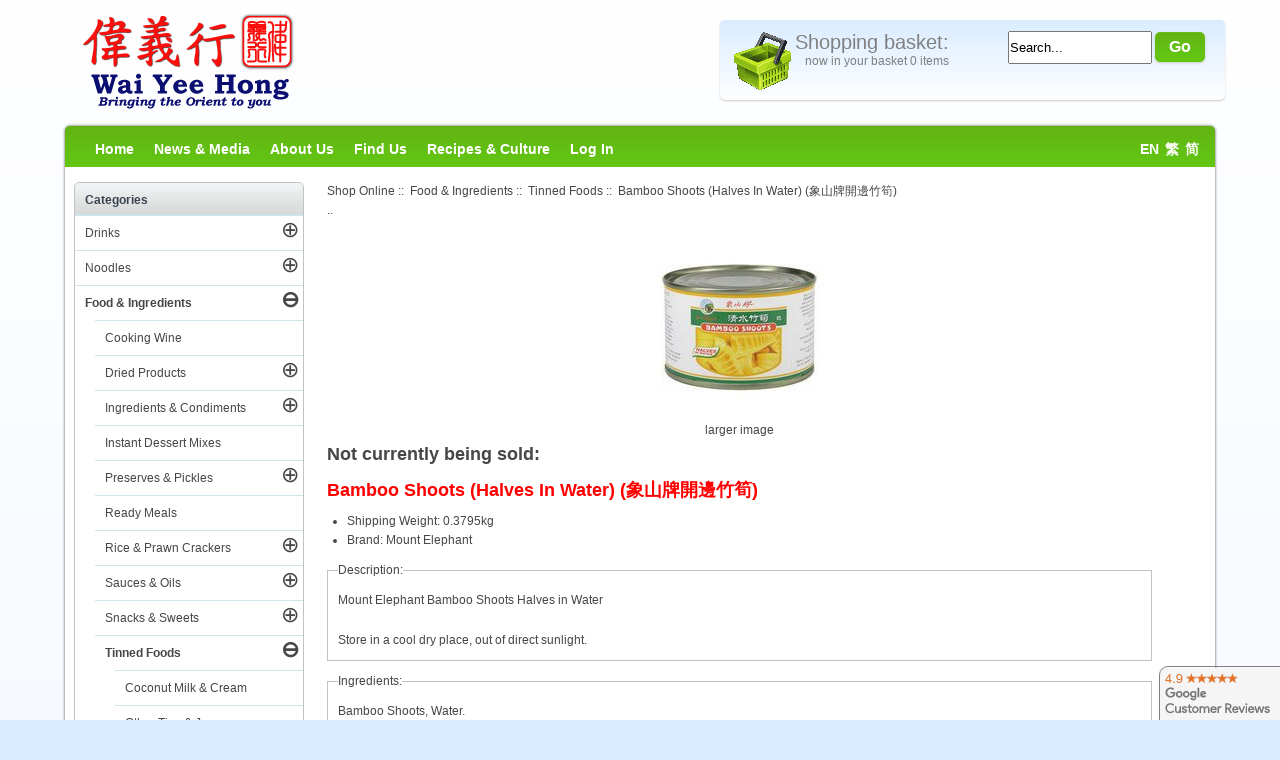

--- FILE ---
content_type: text/html; charset=utf-8
request_url: https://www.waiyeehong.com/food-ingredients/tinned-foods/tinned-vegetables/bamboo-shoots-halves-in-water?cPath=3_8&
body_size: 19556
content:
<!DOCTYPE html>
<html dir="ltr" lang="en">
<head>
<title>Mount Elephant - Bamboo Shoots (Halves In Water) (象山牌開邊竹筍) - Wai Yee Hong</title>
<meta http-equiv="Content-Type" content="text/html; charset=utf-8" />
<meta name="keywords" content="Burmese, Chinese, Malaysian, Singaporean, Taiwanese, Thai, Vietnamese ecommerce, open source, shop, online shopping" />
<meta name="description" content="Description:Mount Elephant Bamboo Shoots Halves in Water Store in a cool dry place, out of direct sunlight.Ingredients:Bamboo Shoots, Water. " />
<meta name="author" content="Wai Yee Hong" />
<meta name="generator" content="Bright Software Solutions" />
<meta name="viewport" content="width=device-width, user-scalable=yes, minimum-scale=0.75, maximum-scale=3.0" />
<link rel="apple-touch-icon" href="/apple-touch-icon.png" />
<link rel="apple-touch-icon" sizes="57x57" href="/apple-touch-icon.png" />
<link rel="apple-touch-icon" sizes="72x72" href="/apple-touch-icon-72x72.png" />
<link rel="apple-touch-icon" sizes="114x114" href="/apple-touch-icon-114x114.png" />
<link rel="apple-touch-icon" sizes="144x144" href="/apple-touch-icon-144x144.png" />
<link rel="apple-touch-icon" sizes="152x152" href="/apple-touch-icon-152x152.png" />
<meta name="theme-color" content="#62b312" />
<link rel="icon" href="/favicon.ico" type="image/x-icon" />
<link rel="shortcut icon" href="/favicon.ico" type="image/x-icon" />

<base href="https://www.waiyeehong.com/" />

<script src="/js/jquery.min.js"></script>
<link rel="stylesheet" href="/js/jquery-ui.css">
<script src="/js/jquery-ui.min.js"></script>

<link rel="dns-prefetch" href="https://waiyeehong.bright-cdn.com">

<script type="text/javascript" src="//waiyeehong.bright-cdn.com/includes/templates/WaiYeeHong/jscript/jquery-cookie.js"></script>
<link rel="stylesheet" type="text/css" href="/includes/templates/WaiYeeHong/styles.css?v2024-12-10" />




<link rel="stylesheet" type="text/css" href='/includes/templates/WaiYeeHong/css/styles.css?v2021-02-19' />
<link rel="stylesheet" type="text/css" href='/includes/templates/WaiYeeHong/css/stylesheet_ceon_sage_pay_direct.css?v2021-02-19' />
<link rel="stylesheet" type="text/css" href='/includes/templates/WaiYeeHong/css/stylesheet_ceon_sage_pay_form.css?v2021-02-19' />
<link rel="stylesheet" type="text/css" href='/includes/templates/WaiYeeHong/css/stylesheet_lightbox.css?v2021-02-19' />
<link rel="stylesheet" type="text/css" href='/includes/templates/WaiYeeHong/css/zen_lightbox.css?v2021-02-19' />
<script type='text/javascript' src='/includes/modules/pages/product_info/jscript_textarea_counter.js'></script>
<script type="text/javascript"><!--
function popupWindow(url) {
  window.open(url,'popupWindow','toolbar=no,location=no,directories=no,status=no,menubar=no,scrollbars=no,resizable=yes,copyhistory=no,width=100,height=100,screenX=150,screenY=150,top=150,left=150')
}
function popupWindowPrice(url) {
  window.open(url,'popupWindow','toolbar=no,location=no,directories=no,status=no,menubar=no,scrollbars=yes,resizable=yes,copyhistory=no,width=600,height=400,screenX=150,screenY=150,top=150,left=150')
}
//--></script>
<meta name="twitter:card" content="summary"/>
<meta name="twitter:description" content="Description:Mount Elephant Bamboo Shoots Halves in Water Store in a cool dry place, out of direct sunlight.Ingredients:Bamboo Shoots, Water. "/>
<meta name="twitter:title" content="Mount Elephant - Bamboo Shoots (Halves In Water) (象山牌開邊竹筍) - Wai Yee Hong"/>
<meta name="twitter:site" content="@waiyeehong"/>
<meta name="twitter:domain" content="Wai Yee Hong"/>
<meta name="twitter:image" content="https://www.waiyeehong.com/images/no_picture.gif"/>
<meta name="twitter:creator" content="@waiyeehong"/>

<script language="javascript" type="text/javascript"><!--
/*
	Slimbox v2.04 - The ultimate lightweight Lightbox clone for jQuery
	(c) 2007-2010 Christophe Beyls <http://www.digitalia.be>
	MIT-style license.
*/
eval(function(p,a,c,k,e,r){e=function(c){return(c<a?'':e(parseInt(c/a)))+((c=c%a)>35?String.fromCharCode(c+29):c.toString(36))};if(!''.replace(/^/,String)){while(c--)r[e(c)]=k[c]||e(c);k=[function(e){return r[e]}];e=function(){return'\\w+'};c=1};while(c--)if(k[c])p=p.replace(new RegExp('\\b'+e(c)+'\\b','g'),k[c]);return p}('(3(w){5 E=w(18),u,f,F=-1,n,x,D,v,y,L,r,m=!18.23,s=[],l=1r.24,k={},t=1f 19(),J=1f 19(),H,a,g,p,I,d,G,c,A,K;w(3(){w("25").1a(w([H=w(\'<Z 9="26" />\').12(C)[0],a=w(\'<Z 9="28" />\')[0],G=w(\'<Z 9="29" />\')[0]]).6("16","1s"));g=w(\'<Z 9="1t" />\').1u(a).1a(p=w(\'<Z 11="1g: 2a;" />\').1a([I=w(\'<a 9="2b" 1b="#" />\').12(B)[0],d=w(\'<a 9="2c" 1b="#" />\').12(e)[0]])[0])[0];c=w(\'<Z 9="2d" />\').1u(G).1a([w(\'<a 9="2e" 1b="#" />\').12(C)[0],A=w(\'<Z 9="2f" />\')[0],K=w(\'<Z 9="2g" />\')[0],w(\'<Z 11="2h: 2i;" />\')[0]])[0]});w.1h=3(O,N,M){u=w.2j({17:1i,1v:0.8,1j:1c,1k:1c,1l:"2k",1w:1x,1y:1x,1z:1c,1A:1c,1B:"19 {x} 2l {y}",1C:[27,2m,2n],1D:[2o,2p],1E:[2q,2r]},M);4(2s O=="2t"){O=[[O,N]];N=0}y=E.1F()+(E.X()/2);L=u.1w;r=u.1y;w(a).6({1d:1G.1H(0,y-(r/2)),Y:L,X:r,1m:-L/2}).1n();v=m||(H.1I&&(H.1I.1g!="2u"));4(v){H.11.1g="2v"}w(H).6("1J",u.1v).1K(u.1j);z();j(1);f=O;u.17=u.17&&(f.13>1);7 b(N)};w.2w.1h=3(M,P,O){P=P||3(Q){7[Q.1b,Q.2x]};O=O||3(){7 1L};5 N=1M;7 N.1N("12").12(3(){5 S=1M,U=0,T,Q=0,R;T=w.2y(N,3(W,V){7 O.2z(S,W,V)});2A(R=T.13;Q<R;++Q){4(T[Q]==S){U=Q}T[Q]=P(T[Q],Q)}7 w.1h(T,U,M)})};3 z(){5 N=E.2B(),M=E.Y();w([a,G]).6("1O",N+(M/2));4(v){w(H).6({1O:N,1d:E.1F(),Y:M,X:E.X()})}}3 j(M){4(M){w("2C").2D(m?"2E":"2F").1P(3(O,P){s[O]=[P,P.11.10];P.11.10="1e"})}1o{w.1P(s,3(O,P){P[0].11.10=P[1]});s=[]}5 N=M?"2G":"1N";E[N]("2H 2I",z);w(1r)[N]("2J",o)}3 o(O){5 N=O.2K,M=w.2L;7(M(N,u.1C)>=0)?C():(M(N,u.1E)>=0)?e():(M(N,u.1D)>=0)?B():1Q}3 B(){7 b(x)}3 e(){7 b(D)}3 b(M){4(M>=0){F=M;n=f[F][0];x=(F||(u.17?f.13:0))-1;D=((F+1)%f.13)||(u.17?0:-1);q();a.1R="2M";k=1f 19();k.1S=i;k.14=n}7 1i}3 i(){a.1R="";5 b=18.2N-15;5 c=18.2O-20;5 e=(b>c)?c:b;5 j=k.Y;5 l=k.X;4(j>l){l=e*l/j;j=e}1o{j=e*j/l;l=e}4(k.Y>j||k.X>l){$(g).6({1T:"1U("+n+")",2P:""+j+"1V "+l+"1V",10:"1e",16:"2Q"});$(p).Y(j);$([p,I,d]).X(l)}1o{$(g).6({1T:"1U("+n+")",10:"1e",16:""});$(p).Y(k.Y);$([p,I,d]).X(k.X)}$(\'#1t\').6(\'2R-2S\',\'2T\');w(A).1W(f[F][1]||"");w(K).1W((((f.13>1)&&u.1B)||"").1X(/{x}/,F+1).1X(/{y}/,f.13));4(x>=0){t.14=f[x][0]}4(D>=0){J.14=f[D][0]}L=g.1Y;r=g.1p;5 M=1G.1H(0,y-(r/2));4(a.1p!=r){w(a).1q({X:r,1d:M},u.1k,u.1l)}4(a.1Y!=L){w(a).1q({Y:L,1m:-L/2},u.1k,u.1l)}w(a).2U(3(){w(G).6({Y:L,1d:M+r,1m:-L/2,10:"1e",16:""});w(g).6({16:"1s",10:"",1J:""}).1K(u.1z,h)})}3 h(){4(x>=0){w(I).1n()}4(D>=0){w(d).1n()}w(c).6("1Z",-c.1p).1q({1Z:0},u.1A);G.11.10=""}3 q(){k.1S=1Q;k.14=t.14=J.14=n;w([a,g,c]).21(1L);w([I,d,g,G]).22()}3 C(){4(F>=0){q();F=x=D=-1;w(a).22();w(H).21().2V(u.1j,j)}7 1i}})(2W);',62,183,'|||function|if|var|css|return||id||||||||||||||||||||||||||||||||||||||||||||||||||height|width|div|visibility|style|click|length|src||display|loop|window|Image|append|href|400|top|hidden|new|position|slimbox|false|overlayFadeDuration|resizeDuration|resizeEasing|marginLeft|show|else|offsetHeight|animate|document|none|lbImage|appendTo|overlayOpacity|initialWidth|250|initialHeight|imageFadeDuration|captionAnimationDuration|counterText|closeKeys|previousKeys|nextKeys|scrollTop|Math|max|currentStyle|opacity|fadeIn|true|this|unbind|left|each|null|className|onload|backgroundImage|url|px|html|replace|offsetWidth|marginTop||stop|hide|XMLHttpRequest|documentElement|body|lbOverlay||lbCenter|lbBottomContainer|relative|lbPrevLink|lbNextLink|lbBottom|lbCloseLink|lbCaption|lbNumber|clear|both|extend|swing|of|88|67|37|80|39|78|typeof|string|fixed|absolute|fn|title|grep|call|for|scrollLeft|object|add|select|embed|bind|scroll|resize|keydown|which|inArray|lbLoading|innerWidth|innerHeight|backgroundSize|block|background|size|contain|queue|fadeOut|jQuery'.split('|'),0,{}))
// AUTOLOAD CODE BLOCK (MAY BE CHANGED OR REMOVED)
if (!/android|iphone|ipod|series60|symbian|windows ce|blackberry/i.test(navigator.userAgent)) {
	jQuery(function($) {
		$("a[rel^='lightbox']").slimbox({/* Put custom options here */
		
				loop: false,
				initialWidth: 100, //1024
				initialHeight: 100, //768
				overlayOpacity: 0.8,
				overlayFadeDuration: 800,
				resizeDuration: 400,
				resizeEasing: "easeOutElastic",
				imageFadeDuration: 400,
				counterText: "<strong>{x}</strong> of <strong>{y}</strong>",
				previousKeys: [37, 80, 16],
				nextKeys: [39, 78, 17],
				closeKeys: [27, 70],
				captionAnimationDuration: 0,
		
		}, null, function(el) {
			return (this == el) || ((this.rel.length > 8) && (this.rel == el.rel));
		});
	});
}
jQuery(function($) {
        $("a[rel^='lightbox']").slimbox({overlayOpacity:0.8,overlayFadeDuration:400,resizeDuration:400,resizeTransition:false,initialWidth:250,initialHeight:250,imageFadeDuration:400,captionAnimationDuration:400,counterText:"Image {x} of {y}",closeKeys:[27,88,67],previousKeys:[37,80],nextKeys:[39,78]}, function(el) 
        {
                return [el.href, el.title /* + '<br /><a href="' + el.href + '">Download this image</a>'*/];
        }, function(el) {
                return (this == el) || ((this.rel.length > 8) && (this.rel == el.rel));
        });
        });
//--></script>


	

</head>
<body id="productinfoBody">
<div id="wrap" >






	
	    <div id="header">
			<div id="logo">
				<div id="logo_image">
				<a tabindex="1" href="https://www.waiyeehong.com/"><img src="/images/WYH_Logo.png" alt="Wai Yee Hong - Oriental Supermarket"/></a>
				</div>
				<div id="top-bar">
					
					<div id="shoppingbasket_outer">
					<div id="dialog_Cart" style="display:none" title="Shopping Basket">
						<iframe id="modalIframeId" width="100%" height="100%"
						marginWidth="0" marginHeight="0" frameBorder="0" scrolling="auto"
						title="Dialog Title">Your browser does not support frames</iframe>
					</div>
					
					
					<a tabindex="2" onclick="return loadCart();" href="https://www.waiyeehong.com/shopping-cart">
											<div class="shoppingbasket_empty css-sprites" id="BasketImage"></div>
										<span id="BasketTitle">Shopping basket:</span>
					<div id="shoppingbasket_inner">
						now in your basket 0 items												
								
												
					</div>
					</a>
					</div>
						
					<div id="search_outer">
						<div id="search_inner">
							<form name="quick_find_header" action="https://www.waiyeehong.com/search-results" method="get"  id="quick_search"><input type="hidden" name="main_page" value="advanced_search_result" /><input type="hidden" name="search_in_description" value="0" /><input type="text" name="keyword" tabindex="4" maxlength="100" autocomplete="off" value="Search..." id="id_sheadkeyword" onkeyup='acAutoComplete("id_sheadkeyword", event);' onfocus="if (this.value == 'Search...') this.value = '';" onblur="acDelayHide();if (this.value == '') this.value = 'Search...';"   />&nbsp;<input type="submit" value="Go" tabindex="5" id="btnSearch" class="cssButton button_search" /><a id="search_close" style="display:none" class="cssButton button_search" onclick="return displaySearch()">Cancel</a></form>						</div>
					</div>
				</div>
				
								
			</div>
			<div class="clearBoth"></div>
				<div id="nav-bar">				
					<ul id="mainlevel-nav">
					    <li><a tabindex="10" href="https://www.waiyeehong.com/">Home</a></li>						
						<li><a tabindex="11" href="https://www.waiyeehong.com/news-and-media">News &amp; Media</a></li>
						<li><a tabindex="12" href="https://www.waiyeehong.com/about-us">About Us</a></li>
						<li><a tabindex="13" href="https://www.waiyeehong.com/find-us">Find Us</a></li>
						<li><a tabindex="14" href="https://www.waiyeehong.com/recipes-and-culture">Recipes &amp; Culture</a></li>
											    <li><a tabindex="15" href="https://www.waiyeehong.com/login">Log In</a></li>
												<li style="float: right;  margin-right: 10px;"><a tabindex="16" href="https://www.waiyeehong.com/food-ingredients/tinned-foods/tinned-vegetables/bamboo-shoots-halves-in-water?cPath=3_8&amp;language=en">EN</a>&nbsp;&nbsp;<a tabindex="16" href="https://www.waiyeehong.com/food-ingredients/tinned-foods/tinned-vegetables/bamboo-shoots-halves-in-water?cPath=3_8&amp;language=tw">繁</a>&nbsp;&nbsp;<a tabindex="16" href="https://www.waiyeehong.com/food-ingredients/tinned-foods/tinned-vegetables/bamboo-shoots-halves-in-water?cPath=3_8&amp;language=cn">简</a>&nbsp;&nbsp;</li>
						
					</ul>
					
					<ul id="mainlevel-navMobile">
					    <li><a href="https://www.waiyeehong.com/">Home</a>
					    
					    </li>
					    <li>
							<a href="#catnav" onclick="goToAnchor('catnav'); return false">Categories</a>					
						</li>
					    <li><a href="/index.php?main_page=advanced_search"  onclick="return displaySearch();">Search</a></li>
											    <li><a href="https://www.waiyeehong.com/login">Log In</a></li>
												<li style="padding: 0 0 0 10px;float: right;margin:0"><a id="mobilecart" href="https://www.waiyeehong.com/shopping-cart">
							<svg xmlns="http://www.w3.org/2000/svg" height="25" width="25" ><path d="M23.429 8.475h-2.481l-3.453-6.522a.72.72 0 1 0-1.274.675l3.096 5.847H5.741L8.58 2.628c.047-.088 7.135 0 7.642-.04.115-.01.446-.464.538-.472.46-.042.288-.438.107-.522s-8.586.06-8.586.06-.531-.052-.717.3L4.11 8.475H1.633A1.38 1.38 0 0 0 .256 9.853v1.602a1.38 1.38 0 0 0 1.282 1.374l2.419 10.057a.72.72 0 0 0 .701.552h15.741a.72.72 0 0 0 .701-.552l2.425-10.057a1.38 1.38 0 0 0 1.282-1.374V9.853a1.38 1.38 0 0 0-1.377-1.377zM1.698 9.917h21.666v1.472H1.698zM21.11 16.69h-3.157l.482-3.858h3.605zm-7.857 5.305v-3.863h3.067l-.482 3.863zm-4.027 0l-.483-3.863h3.068v3.863zm-6.204-9.164h3.606l.482 3.858H3.95zm5.059 0h3.73v3.858H8.563zm5.172 3.858v-3.858h3.729L16.5 16.69zm-8.956 1.442H7.29l.483 3.863H5.226zm15.534 3.863h-2.54l.482-3.863h2.989z" fill="#fff"/></svg>
									
						</a></li>
					</ul>
						
				</div>
		</div>



					


	<div id="contentWrap" class="clearfix">
		<div id="col1"  class="right" >
			<div id="mainModule" class="whiteModule"    >  			
                
                                <div id="navBreadCrumb">  <a href="https://www.waiyeehong.com/">Shop Online</a>&nbsp;::&nbsp;
  <a href="https://www.waiyeehong.com/food-ingredients">Food & Ingredients</a>&nbsp;::&nbsp;
  <a href="https://www.waiyeehong.com/food-ingredients/tinned-foods">Tinned Foods</a>&nbsp;::&nbsp;
Bamboo Shoots (Halves In Water) (象山牌開邊竹筍)
</div>
                                
                                
                                
                ..

<div class="centerColumn" id="productGeneral">


<form name="cart_quantity" action="https://www.waiyeehong.com/food-ingredients/tinned-foods/tinned-vegetables/bamboo-shoots-halves-in-water?cPath=3_8&amp;action=add_product" method="post" enctype="multipart/form-data"><input type="hidden" name="securityToken" value="65e32d55a6ae0670aacdfdffc368bf7e" />







<div class="navNextPrevWrapper centeredContent">
</div>


 
<div id="productMainImage" class="centeredContent">
<script language="javascript" type="text/javascript">
	<!--
		normal_image = new Image();
		normal_image.src = "images/Products/07/Products_0007352.jpg";
	-->
</script>

<script language="javascript" type="text/javascript"><!--
document.write('<a href="images/large/Products/07/Products_0007352_LRG.jpg" rel="lightbox-g" title="Bamboo Shoots (Halves In Water) (象山牌開邊竹筍)"><img src="https://waiyeehong.bright-cdn.com/images/Products/07/Products_0007352.jpg" alt="Bamboo Shoots (Halves In Water) (象山牌開邊竹筍)" title=" Bamboo Shoots (Halves In Water) (象山牌開邊竹筍) " id="Prod_Image" loading="lazy" /><br /><span class="imgLink">larger image</span></a>');
//--></script>
<noscript>
<a href="https://www.waiyeehong.com/index.php?main_page=popup_image&amp;pID=7081" target="_blank"><img src="https://waiyeehong.bright-cdn.com/images/Products/07/Products_0007352.jpg" alt="Bamboo Shoots (Halves In Water) (象山牌開邊竹筍)" title=" Bamboo Shoots (Halves In Water) (象山牌開邊竹筍) "  loading="lazy" /><br /><span class="imgLink">larger image</span></a></noscript>
</div>



<div id="Title">
<h1 id="productName" class="productGeneral">Not currently being sold:</h1>
<h1  style="color:red;">Bamboo Shoots (Halves In Water) (象山牌開邊竹筍)</h1>
</div>



<ul id="productDetailsList" class="floatingBox back">
  
  <li>Shipping Weight: 0.3795kg</li>
  
  <li>Brand: Mount Elephant</li>
</ul>
<br class="clearBoth" />

 
<div id="productDescription" class="productGeneral biggerText"><fieldset><legend>Description:</legend>Mount Elephant Bamboo Shoots Halves in Water<br/><br/>Store in a cool dry place, out of direct sunlight.</fieldset><fieldset><legend>Ingredients:</legend>Bamboo Shoots, Water.</fieldset></div>

<br class="clearBoth" />



<h2>Here are a few alternatives you may like:</h2>
<div id="AddedToBasket" style="display:none;">
<p>Successfully added product to your shopping basket.<br/><a style="float:right" href="/checkout"><span style="width: 80px;" onmouseout="this.className='cssButton button_view_cart'" onmouseover="this.className='cssButtonHover button_view_cart button_view_cartHover'" class="cssButton button_view_cart">&nbsp;Checkout&nbsp;</span></a></p>
<div style="clear:both;height:1px">&nbsp;</div>
</div>
<form name="stock_filter" action="https://www.waiyeehong.com/food-ingredients/tinned-foods/tinned-vegetables/bamboo-shoots-halves-in-water?cPath=3_8&amp;" method="get"><p>Product Filter: <select id="select-stock_filter" name="stock_filter" onchange="this.form.submit();">
  <option value="all">Include out of stock products</option>
  <option value="in_stock" selected="selected">Show in-stock only</option>
</select>
Order: <select id="select-sort" name="sort" onchange="this.form.submit()">
  <option value="80d">Bestseller</option>
  <option value="2a" selected="selected">Name (A-Z)</option>
  <option value="2d">Name (Z-A)</option>
  <option value="90d">Newest</option>
  <option value="3a">Brand (A-Z)</option>
  <option value="3d">Brand (Z-A)</option>
  <option value="4a">Price (low-high)</option>
  <option value="4d">Price (high-low)</option>
</select>
</p></form><div id="productListing">

<div id="productsListingTopNumber" class="navSplitPagesResult back">Displaying <strong>1</strong> to <strong>18</strong> (of <strong>18</strong> products)</div>
<div id="productsListingListingTopLinks" class="navSplitPagesLinks forward"> </div>
<br class="clearBoth" />


    <div class="centerBoxContentsProducts centeredContent back"><a href="https://www.waiyeehong.com/food-ingredients/tinned-foods/tinned-vegetables/bamboo-shoots-2?cPath=3_8&amp;"><img src="https://waiyeehong.bright-cdn.com/images/Products/09/Products_0009760.jpg" alt="Bamboo Shoots (特選筍尖)" title=" Bamboo Shoots (特選筍尖) " class="listingProductImage" loading="lazy" /></a><br /><h3 class="itemTitle"><a href="https://www.waiyeehong.com/food-ingredients/tinned-foods/tinned-vegetables/bamboo-shoots-2?cPath=3_8&amp;">Bamboo Shoots <span class="chineseTitle"><br/>(特選筍尖)</span></a></h3>Size : 454g<br /><a href="https://www.waiyeehong.com/index.php?main_page=index&amp;manufacturers_id=226">Penta</a><br /><span class="productBasePrice">&pound;2.95</span><br /><form name="cart_quantity" action="https://www.waiyeehong.com/food-ingredients/tinned-foods/tinned-vegetables/bamboo-shoots-halves-in-water?cPath=3_8&amp;action=add_product" method="post" enctype="multipart/form-data" ><input type="hidden" name="securityToken" value="65e32d55a6ae0670aacdfdffc368bf7e" /><input type="text" name="cart_quantity" value="1" maxlength="6" size="4" />Max:&nbsp;12<input type="hidden" name="products_id" value="9274" /><input class="cssButton submit_button button  button_in_cart" onmouseover="this.className='cssButtonHover  button_in_cart button_in_cartHover'" onmouseout="this.className='cssButton submit_button button  button_in_cart'" type="submit" value="Add" onclick="javascript:return AjaxAddProduct(this.form,false);" /></form></div>
    <div class="centerBoxContentsProducts centeredContent back"><a href="https://www.waiyeehong.com/food-ingredients/tinned-foods/tinned-vegetables/bamboo-shoots-in-water-strips?cPath=3_8&amp;"><img src="https://waiyeehong.bright-cdn.com/images/Products/22/Products_0022120.jpg" alt="Bamboo Shoots In Water (Strips) (雙虎 竹筍絲)" title=" Bamboo Shoots In Water (Strips) (雙虎 竹筍絲) " class="listingProductImage" loading="lazy" /></a><br /><h3 class="itemTitle"><a href="https://www.waiyeehong.com/food-ingredients/tinned-foods/tinned-vegetables/bamboo-shoots-in-water-strips?cPath=3_8&amp;">Bamboo Shoots In Water (Strips) <span class="chineseTitle">(雙虎 竹筍絲)</span></a></h3>Size : 567g<br /><a href="https://www.waiyeehong.com/index.php?main_page=index&amp;manufacturers_id=2079">Tiger Tiger</a><br /><span class="productBasePrice">&pound;1.60</span><br /><form name="cart_quantity" action="https://www.waiyeehong.com/food-ingredients/tinned-foods/tinned-vegetables/bamboo-shoots-halves-in-water?cPath=3_8&amp;action=add_product" method="post" enctype="multipart/form-data" ><input type="hidden" name="securityToken" value="65e32d55a6ae0670aacdfdffc368bf7e" /><input type="text" name="cart_quantity" value="1" maxlength="6" size="4" />Max:&nbsp;12<input type="hidden" name="products_id" value="19734" /><input class="cssButton submit_button button  button_in_cart" onmouseover="this.className='cssButtonHover  button_in_cart button_in_cartHover'" onmouseout="this.className='cssButton submit_button button  button_in_cart'" type="submit" value="Add" onclick="javascript:return AjaxAddProduct(this.form,false);" /></form></div>
    <div class="centerBoxContentsProducts centeredContent back"><a href="https://www.waiyeehong.com/food-ingredients/tinned-foods/tinned-vegetables/bamboo-shoots-sliced-in-water-1?cPath=3_8&amp;"><img src="https://waiyeehong.bright-cdn.com/images/Products/18/Products_0018183.jpg" alt="Bamboo Shoots Sliced In Water (雙囍 竹筍片)" title=" Bamboo Shoots Sliced In Water (雙囍 竹筍片) " class="listingProductImage" loading="lazy" /></a><br /><h3 class="itemTitle"><a href="https://www.waiyeehong.com/food-ingredients/tinned-foods/tinned-vegetables/bamboo-shoots-sliced-in-water-1?cPath=3_8&amp;">Bamboo Shoots Sliced In Water <span class="chineseTitle">(雙囍 竹筍片)</span></a></h3>Size : 227g<br /><a href="https://www.waiyeehong.com/index.php?main_page=index&amp;manufacturers_id=554">Double Happiness</a><br /><span class="productBasePrice">&pound;0.85</span><br /><form name="cart_quantity" action="https://www.waiyeehong.com/food-ingredients/tinned-foods/tinned-vegetables/bamboo-shoots-halves-in-water?cPath=3_8&amp;action=add_product" method="post" enctype="multipart/form-data" ><input type="hidden" name="securityToken" value="65e32d55a6ae0670aacdfdffc368bf7e" /><input type="text" name="cart_quantity" value="1" maxlength="6" size="4" />Max:&nbsp;12<input type="hidden" name="products_id" value="16371" /><input class="cssButton submit_button button  button_in_cart" onmouseover="this.className='cssButtonHover  button_in_cart button_in_cartHover'" onmouseout="this.className='cssButton submit_button button  button_in_cart'" type="submit" value="Add" onclick="javascript:return AjaxAddProduct(this.form,false);" /></form></div>
    <div class="centerBoxContentsProducts centeredContent back"><a href="https://www.waiyeehong.com/food-ingredients/preserves-pickles/preserved-vegetables/bamboo-shoots-with-baiyanang?cPath=3_8&amp;"><img src="https://waiyeehong.bright-cdn.com/images/Products/18/Products_0018512.jpg" alt="Bamboo Shoots With Baiyanang (泰國辣酸荀)" title=" Bamboo Shoots With Baiyanang (泰國辣酸荀) " class="listingProductImage" loading="lazy" /></a><br /><h3 class="itemTitle"><a href="https://www.waiyeehong.com/food-ingredients/preserves-pickles/preserved-vegetables/bamboo-shoots-with-baiyanang?cPath=3_8&amp;">Bamboo Shoots With Baiyanang <span class="chineseTitle"><br/>(泰國辣酸荀)</span></a></h3>Size : 454g<br /><a href="https://www.waiyeehong.com/index.php?main_page=index&amp;manufacturers_id=1832">Kruawangthip</a><br /><span class="productBasePrice">&pound;2.80</span><br /><form name="cart_quantity" action="https://www.waiyeehong.com/food-ingredients/tinned-foods/tinned-vegetables/bamboo-shoots-halves-in-water?cPath=3_8&amp;action=add_product" method="post" enctype="multipart/form-data" ><input type="hidden" name="securityToken" value="65e32d55a6ae0670aacdfdffc368bf7e" /><input type="text" name="cart_quantity" value="1" maxlength="6" size="4" />Max:&nbsp;12<input type="hidden" name="products_id" value="16583" /><input class="cssButton submit_button button  button_in_cart" onmouseover="this.className='cssButtonHover  button_in_cart button_in_cartHover'" onmouseout="this.className='cssButton submit_button button  button_in_cart'" type="submit" value="Add" onclick="javascript:return AjaxAddProduct(this.form,false);" /></form></div>
    <div class="centerBoxContentsProducts centeredContent back"><a href="https://www.waiyeehong.com/food-ingredients/tinned-foods/tinned-vegetables/braised-bamboo-shoots-3?cPath=3_8&amp;"><img src="https://waiyeehong.bright-cdn.com/images/Products/16/Products_0016666.jpg" alt="Braised Bamboo Shoots (達利油燜筍)" title=" Braised Bamboo Shoots (達利油燜筍) " class="listingProductImage" loading="lazy" /></a><br /><h3 class="itemTitle"><a href="https://www.waiyeehong.com/food-ingredients/tinned-foods/tinned-vegetables/braised-bamboo-shoots-3?cPath=3_8&amp;">Braised Bamboo Shoots <span class="chineseTitle"><br/>(達利油燜筍)</span></a></h3>Size : 397g<br /><a href="https://www.waiyeehong.com/index.php?main_page=index&amp;manufacturers_id=46">Dali</a><br /><span class="productBasePrice">&pound;2.30</span><br /><form name="cart_quantity" action="https://www.waiyeehong.com/food-ingredients/tinned-foods/tinned-vegetables/bamboo-shoots-halves-in-water?cPath=3_8&amp;action=add_product" method="post" enctype="multipart/form-data" ><input type="hidden" name="securityToken" value="65e32d55a6ae0670aacdfdffc368bf7e" /><input type="text" name="cart_quantity" value="1" maxlength="6" size="4" />Max:&nbsp;12<input type="hidden" name="products_id" value="14988" /><input class="cssButton submit_button button  button_in_cart" onmouseover="this.className='cssButtonHover  button_in_cart button_in_cartHover'" onmouseout="this.className='cssButton submit_button button  button_in_cart'" type="submit" value="Add" onclick="javascript:return AjaxAddProduct(this.form,false);" /></form></div>
    <div class="centerBoxContentsProducts centeredContent back"><a href="https://www.waiyeehong.com/food-ingredients/preserves-pickles/preserved-vegetables/chilli-bamboo-shoots?cPath=3_8&amp;"><img src="https://waiyeehong.bright-cdn.com/images/Products/18/Products_0018846.jpg" alt="Chilli Bamboo Shoots (富記辣筍尖)" title=" Chilli Bamboo Shoots (富記辣筍尖) " class="listingProductImage" loading="lazy" /></a><br /><h3 class="itemTitle"><a href="https://www.waiyeehong.com/food-ingredients/preserves-pickles/preserved-vegetables/chilli-bamboo-shoots?cPath=3_8&amp;">Chilli Bamboo Shoots <span class="chineseTitle"><br/>(富記辣筍尖)</span></a></h3>Size : 370g<br /><a href="https://www.waiyeehong.com/index.php?main_page=index&amp;manufacturers_id=73">Fu Chi</a><br /><span class="productBasePrice">&pound;4.50</span><br /><form name="cart_quantity" action="https://www.waiyeehong.com/food-ingredients/tinned-foods/tinned-vegetables/bamboo-shoots-halves-in-water?cPath=3_8&amp;action=add_product" method="post" enctype="multipart/form-data" ><input type="hidden" name="securityToken" value="65e32d55a6ae0670aacdfdffc368bf7e" /><input type="text" name="cart_quantity" value="1" maxlength="6" size="4" />Max:&nbsp;12<input type="hidden" name="products_id" value="2156" /><input class="cssButton submit_button button  button_in_cart" onmouseover="this.className='cssButtonHover  button_in_cart button_in_cartHover'" onmouseout="this.className='cssButton submit_button button  button_in_cart'" type="submit" value="Add" onclick="javascript:return AjaxAddProduct(this.form,false);" /></form></div>
    <div class="centerBoxContentsProducts centeredContent back"><a href="https://www.waiyeehong.com/food-ingredients/preserves-pickles/preserved-vegetables/chilli-oil-bamboo-shoots-slices?cPath=3_8&amp;"><img src="https://waiyeehong.bright-cdn.com/images/Products/20/Products_0020369.jpg" alt="Chilli Oil Bamboo Shoots (Slices) (家家香脆筍片)" title=" Chilli Oil Bamboo Shoots (Slices) (家家香脆筍片) " class="listingProductImage" loading="lazy" /></a><br /><h3 class="itemTitle"><a href="https://www.waiyeehong.com/food-ingredients/preserves-pickles/preserved-vegetables/chilli-oil-bamboo-shoots-slices?cPath=3_8&amp;">Chilli Oil Bamboo Shoots (Slices) <span class="chineseTitle">(家家香脆筍片)</span></a></h3>Size : 400g<br /><a href="https://www.waiyeehong.com/index.php?main_page=index&amp;manufacturers_id=1996">Jiajia</a><br /><span class="productBasePrice">&pound;3.95</span><br /><form name="cart_quantity" action="https://www.waiyeehong.com/food-ingredients/tinned-foods/tinned-vegetables/bamboo-shoots-halves-in-water?cPath=3_8&amp;action=add_product" method="post" enctype="multipart/form-data" ><input type="hidden" name="securityToken" value="65e32d55a6ae0670aacdfdffc368bf7e" /><input type="text" name="cart_quantity" value="1" maxlength="6" size="4" />Max:&nbsp;12<input type="hidden" name="products_id" value="18205" /><input class="cssButton submit_button button  button_in_cart" onmouseover="this.className='cssButtonHover  button_in_cart button_in_cartHover'" onmouseout="this.className='cssButton submit_button button  button_in_cart'" type="submit" value="Add" onclick="javascript:return AjaxAddProduct(this.form,false);" /></form></div>
    <div class="centerBoxContentsProducts centeredContent back"><a href="https://www.waiyeehong.com/food-ingredients/preserves-pickles/preserved-vegetables/crisp-bamboo-shoots?cPath=3_8&amp;"><img src="https://waiyeehong.bright-cdn.com/images/Products/09/Products_0009120.jpg" alt="Crisp Bamboo Shoots (大茂脆荀)" title=" Crisp Bamboo Shoots (大茂脆荀) " class="listingProductImage" loading="lazy" /></a><br /><h3 class="itemTitle"><a href="https://www.waiyeehong.com/food-ingredients/preserves-pickles/preserved-vegetables/crisp-bamboo-shoots?cPath=3_8&amp;">Crisp Bamboo Shoots <span class="chineseTitle"><br/>(大茂脆荀)</span></a></h3>Size : 140g<br /><a href="https://www.waiyeehong.com/index.php?main_page=index&amp;manufacturers_id=1165">Tomo Foods</a><br /><span class="productBasePrice">&pound;1.10</span><br /><form name="cart_quantity" action="https://www.waiyeehong.com/food-ingredients/tinned-foods/tinned-vegetables/bamboo-shoots-halves-in-water?cPath=3_8&amp;action=add_product" method="post" enctype="multipart/form-data" ><input type="hidden" name="securityToken" value="65e32d55a6ae0670aacdfdffc368bf7e" /><input type="text" name="cart_quantity" value="1" maxlength="6" size="4" />Max:&nbsp;12<input type="hidden" name="products_id" value="8707" /><input class="cssButton submit_button button  button_in_cart" onmouseover="this.className='cssButtonHover  button_in_cart button_in_cartHover'" onmouseout="this.className='cssButton submit_button button  button_in_cart'" type="submit" value="Add" onclick="javascript:return AjaxAddProduct(this.form,false);" /></form></div>
    <div class="centerBoxContentsProducts centeredContent back"><a href="https://www.waiyeehong.com/food-ingredients/preserves-pickles/preserved-vegetables/crisp-bamboo-shoots-4?cPath=3_8&amp;"><img src="https://waiyeehong.bright-cdn.com/images/Products/23/Products_0023373.jpg" alt="Crisp Bamboo Shoots (辣油竹筍)" title=" Crisp Bamboo Shoots (辣油竹筍) " class="listingProductImage" loading="lazy" /></a><br /><h3 class="itemTitle"><a href="https://www.waiyeehong.com/food-ingredients/preserves-pickles/preserved-vegetables/crisp-bamboo-shoots-4?cPath=3_8&amp;">Crisp Bamboo Shoots <span class="chineseTitle"><br/>(辣油竹筍)</span></a></h3>Size : 360g<br /><a href="https://www.waiyeehong.com/index.php?main_page=index&amp;manufacturers_id=1090">Qiaokou Foods</a><br /><span class="productBasePrice">&pound;2.55</span><br /><form name="cart_quantity" action="https://www.waiyeehong.com/food-ingredients/tinned-foods/tinned-vegetables/bamboo-shoots-halves-in-water?cPath=3_8&amp;action=add_product" method="post" enctype="multipart/form-data" ><input type="hidden" name="securityToken" value="65e32d55a6ae0670aacdfdffc368bf7e" /><input type="text" name="cart_quantity" value="1" maxlength="6" size="4" />Max:&nbsp;12<input type="hidden" name="products_id" value="23535" /><input class="cssButton submit_button button  button_in_cart" onmouseover="this.className='cssButtonHover  button_in_cart button_in_cartHover'" onmouseout="this.className='cssButton submit_button button  button_in_cart'" type="submit" value="Add" onclick="javascript:return AjaxAddProduct(this.form,false);" /></form></div>
    <div class="centerBoxContentsProducts centeredContent back"><a href="https://www.waiyeehong.com/food-ingredients/preserves-pickles/preserved-vegetables/preserved-bamboo-shoots?cPath=3_8&amp;"><img src="https://waiyeehong.bright-cdn.com/images/Products/23/Products_0023373.jpg" alt="Crisp Bamboo Shoots (辣油竹筍)" title=" Crisp Bamboo Shoots (辣油竹筍) " class="listingProductImage" loading="lazy" /></a><br /><h3 class="itemTitle"><a href="https://www.waiyeehong.com/food-ingredients/preserves-pickles/preserved-vegetables/preserved-bamboo-shoots?cPath=3_8&amp;">Crisp Bamboo Shoots <span class="chineseTitle"><br/>(辣油竹筍)</span></a></h3>Size : 360g<br /><a href="https://www.waiyeehong.com/index.php?main_page=index&amp;manufacturers_id=1090">Qiaokou Foods</a><br /><span class="productBasePrice">&pound;2.55</span><br /><form name="cart_quantity" action="https://www.waiyeehong.com/food-ingredients/tinned-foods/tinned-vegetables/bamboo-shoots-halves-in-water?cPath=3_8&amp;action=add_product" method="post" enctype="multipart/form-data" ><input type="hidden" name="securityToken" value="65e32d55a6ae0670aacdfdffc368bf7e" /><input type="text" name="cart_quantity" value="1" maxlength="6" size="4" />Max:&nbsp;12<input type="hidden" name="products_id" value="8097" /><input class="cssButton submit_button button  button_in_cart" onmouseover="this.className='cssButtonHover  button_in_cart button_in_cartHover'" onmouseout="this.className='cssButton submit_button button  button_in_cart'" type="submit" value="Add" onclick="javascript:return AjaxAddProduct(this.form,false);" /></form></div>
    <div class="centerBoxContentsProducts centeredContent back"><a href="https://www.waiyeehong.com/food-ingredients/preserves-pickles/preserved-vegetables/preserved-bamboo-shoot?cPath=3_8&amp;"><img src="https://waiyeehong.bright-cdn.com/images/Products/08/Products_0008334.jpg" alt="Preserved Bamboo Shoots (飯掃光家常野竹筍)" title=" Preserved Bamboo Shoots (飯掃光家常野竹筍) " class="listingProductImage" loading="lazy" /></a><br /><h3 class="itemTitle"><a href="https://www.waiyeehong.com/food-ingredients/preserves-pickles/preserved-vegetables/preserved-bamboo-shoot?cPath=3_8&amp;">Preserved Bamboo Shoots <span class="chineseTitle"><br/>(飯掃光家常野竹筍)</span></a></h3>Size : 280g<br /><a href="https://www.waiyeehong.com/index.php?main_page=index&amp;manufacturers_id=2012">Fan Sao Guang</a><br /><span class="productBasePrice">&pound;2.15</span><br /><form name="cart_quantity" action="https://www.waiyeehong.com/food-ingredients/tinned-foods/tinned-vegetables/bamboo-shoots-halves-in-water?cPath=3_8&amp;action=add_product" method="post" enctype="multipart/form-data" ><input type="hidden" name="securityToken" value="65e32d55a6ae0670aacdfdffc368bf7e" /><input type="text" name="cart_quantity" value="1" maxlength="6" size="4" />Max:&nbsp;12<input type="hidden" name="products_id" value="2643" /><input class="cssButton submit_button button  button_in_cart" onmouseover="this.className='cssButtonHover  button_in_cart button_in_cartHover'" onmouseout="this.className='cssButton submit_button button  button_in_cart'" type="submit" value="Add" onclick="javascript:return AjaxAddProduct(this.form,false);" /></form></div>
    <div class="centerBoxContentsProducts centeredContent back"><a href="https://www.waiyeehong.com/food-ingredients/preserves-pickles/preserved-vegetables/preserved-young-bamboo-shoots?cPath=3_8&amp;"><img src="https://waiyeehong.bright-cdn.com/images/Products/09/Products_0009121.jpg" alt="Preserved Young Bamboo Shoots (大茂幼荀)" title=" Preserved Young Bamboo Shoots (大茂幼荀) " class="listingProductImage" loading="lazy" /></a><br /><h3 class="itemTitle"><a href="https://www.waiyeehong.com/food-ingredients/preserves-pickles/preserved-vegetables/preserved-young-bamboo-shoots?cPath=3_8&amp;">Preserved Young Bamboo Shoots <span class="chineseTitle">(大茂幼荀)</span></a></h3>Size : 140g<br /><a href="https://www.waiyeehong.com/index.php?main_page=index&amp;manufacturers_id=1165">Tomo Foods</a><br /><span class="productBasePrice">&pound;1.10</span><br /><form name="cart_quantity" action="https://www.waiyeehong.com/food-ingredients/tinned-foods/tinned-vegetables/bamboo-shoots-halves-in-water?cPath=3_8&amp;action=add_product" method="post" enctype="multipart/form-data" ><input type="hidden" name="securityToken" value="65e32d55a6ae0670aacdfdffc368bf7e" /><input type="text" name="cart_quantity" value="1" maxlength="6" size="4" />Max:&nbsp;12<input type="hidden" name="products_id" value="8706" /><input class="cssButton submit_button button  button_in_cart" onmouseover="this.className='cssButtonHover  button_in_cart button_in_cartHover'" onmouseout="this.className='cssButton submit_button button  button_in_cart'" type="submit" value="Add" onclick="javascript:return AjaxAddProduct(this.form,false);" /></form></div>
    <div class="centerBoxContentsProducts centeredContent back"><a href="https://www.waiyeehong.com/food-ingredients/preserves-pickles/preserved-vegetables/salted-bamboo-shoots-golden-mushrooms?cPath=3_8&amp;"><img src="https://waiyeehong.bright-cdn.com/images/Products/18/Products_0018654.jpg" alt="Salted Bamboo Shoots & Golden Mushrooms (金菇幼筍)" title=" Salted Bamboo Shoots & Golden Mushrooms (金菇幼筍) " class="listingProductImage" loading="lazy" /></a><br /><h3 class="itemTitle"><a href="https://www.waiyeehong.com/food-ingredients/preserves-pickles/preserved-vegetables/salted-bamboo-shoots-golden-mushrooms?cPath=3_8&amp;">Salted Bamboo Shoots & Golden Mushrooms <span class="chineseTitle">(金菇幼筍)</span></a></h3>Size : 70g<br /><a href="https://www.waiyeehong.com/index.php?main_page=index&amp;manufacturers_id=2135">Honglu</a><br /><span class="productBasePrice">&pound;0.75</span><br /><form name="cart_quantity" action="https://www.waiyeehong.com/food-ingredients/tinned-foods/tinned-vegetables/bamboo-shoots-halves-in-water?cPath=3_8&amp;action=add_product" method="post" enctype="multipart/form-data" ><input type="hidden" name="securityToken" value="65e32d55a6ae0670aacdfdffc368bf7e" /><input type="text" name="cart_quantity" value="1" maxlength="6" size="4" />Max:&nbsp;12<input type="hidden" name="products_id" value="16802" /><input class="cssButton submit_button button  button_in_cart" onmouseover="this.className='cssButtonHover  button_in_cart button_in_cartHover'" onmouseout="this.className='cssButton submit_button button  button_in_cart'" type="submit" value="Add" onclick="javascript:return AjaxAddProduct(this.form,false);" /></form></div>
    <div class="centerBoxContentsProducts centeredContent back"><a href="https://www.waiyeehong.com/food-ingredients/preserves-pickles/preserved-vegetables/sour-bamboo-shoots-mang-chua-3?cPath=3_8&amp;"><img src="https://waiyeehong.bright-cdn.com/images/Products/15/Products_0015331.jpg" alt="Sour Bamboo Shoots (Mang Chua) (酸味竹筍)" title=" Sour Bamboo Shoots (Mang Chua) (酸味竹筍) " class="listingProductImage" loading="lazy" /></a><br /><h3 class="itemTitle"><a href="https://www.waiyeehong.com/food-ingredients/preserves-pickles/preserved-vegetables/sour-bamboo-shoots-mang-chua-3?cPath=3_8&amp;">Sour Bamboo Shoots (Mang Chua) <span class="chineseTitle">(酸味竹筍)</span></a></h3>Size : 900g<br /><a href="https://www.waiyeehong.com/index.php?main_page=index&amp;manufacturers_id=226">Penta</a><br /><span class="normalprice">&pound;3.10 </span>&nbsp;<span class="productSpecialPrice"  itemprop="price">&pound;2.95</span><span class="productPriceDiscount">&nbsp;Save:&nbsp;5% off</span><br /><form name="cart_quantity" action="https://www.waiyeehong.com/food-ingredients/tinned-foods/tinned-vegetables/bamboo-shoots-halves-in-water?cPath=3_8&amp;action=add_product" method="post" enctype="multipart/form-data" ><input type="hidden" name="securityToken" value="65e32d55a6ae0670aacdfdffc368bf7e" /><input type="text" name="cart_quantity" value="1" maxlength="6" size="4" />Max:&nbsp;12<input type="hidden" name="products_id" value="13827" /><input class="cssButton submit_button button  button_in_cart" onmouseover="this.className='cssButtonHover  button_in_cart button_in_cartHover'" onmouseout="this.className='cssButton submit_button button  button_in_cart'" type="submit" value="Add" onclick="javascript:return AjaxAddProduct(this.form,false);" /></form></div>
    <div class="centerBoxContentsProducts centeredContent back"><a href="https://www.waiyeehong.com/food-ingredients/preserves-pickles/preserved-vegetables/sour-bamboo-shoots-slices-4?cPath=3_8&amp;"><img src="https://waiyeehong.bright-cdn.com/images/Products/23/Products_0023019.jpg" alt="Sour Bamboo Shoots (Slices) (酸筍片)" title=" Sour Bamboo Shoots (Slices) (酸筍片) " class="listingProductImage" loading="lazy" /></a><br /><h3 class="itemTitle"><a href="https://www.waiyeehong.com/food-ingredients/preserves-pickles/preserved-vegetables/sour-bamboo-shoots-slices-4?cPath=3_8&amp;">Sour Bamboo Shoots (Slices) <span class="chineseTitle"><br/>(酸筍片)</span></a></h3>Size : 300g<br /><a href="https://www.waiyeehong.com/index.php?main_page=index&amp;manufacturers_id=1617">X.O</a><br /><span class="productBasePrice">&pound;1.95</span><br /><form name="cart_quantity" action="https://www.waiyeehong.com/food-ingredients/tinned-foods/tinned-vegetables/bamboo-shoots-halves-in-water?cPath=3_8&amp;action=add_product" method="post" enctype="multipart/form-data" ><input type="hidden" name="securityToken" value="65e32d55a6ae0670aacdfdffc368bf7e" /><input type="text" name="cart_quantity" value="1" maxlength="6" size="4" />Max:&nbsp;12<input type="hidden" name="products_id" value="20531" /><input class="cssButton submit_button button  button_in_cart" onmouseover="this.className='cssButtonHover  button_in_cart button_in_cartHover'" onmouseout="this.className='cssButton submit_button button  button_in_cart'" type="submit" value="Add" onclick="javascript:return AjaxAddProduct(this.form,false);" /></form></div>
    <div class="centerBoxContentsProducts centeredContent back"><a href="https://www.waiyeehong.com/food-ingredients/preserves-pickles/preserved-vegetables/sour-bamboo-shoots-slices?cPath=3_8&amp;"><img src="https://waiyeehong.bright-cdn.com/images/Products/26/Products_0026806.jpg" alt="Sour Bamboo Shoots (Slices) (酸筍片)" title=" Sour Bamboo Shoots (Slices) (酸筍片) " class="listingProductImage" loading="lazy" /></a><br /><h3 class="itemTitle"><a href="https://www.waiyeehong.com/food-ingredients/preserves-pickles/preserved-vegetables/sour-bamboo-shoots-slices?cPath=3_8&amp;">Sour Bamboo Shoots (Slices) <span class="chineseTitle"><br/>(酸筍片)</span></a></h3>Size : 454g<br /><a href="https://www.waiyeehong.com/index.php?main_page=index&amp;manufacturers_id=971">Chang</a><br /><span class="productBasePrice">&pound;1.95</span><br /><form name="cart_quantity" action="https://www.waiyeehong.com/food-ingredients/tinned-foods/tinned-vegetables/bamboo-shoots-halves-in-water?cPath=3_8&amp;action=add_product" method="post" enctype="multipart/form-data" ><input type="hidden" name="securityToken" value="65e32d55a6ae0670aacdfdffc368bf7e" /><input type="text" name="cart_quantity" value="1" maxlength="6" size="4" />Max:&nbsp;12<input type="hidden" name="products_id" value="8994" /><input class="cssButton submit_button button  button_in_cart" onmouseover="this.className='cssButtonHover  button_in_cart button_in_cartHover'" onmouseout="this.className='cssButton submit_button button  button_in_cart'" type="submit" value="Add" onclick="javascript:return AjaxAddProduct(this.form,false);" /></form></div>
    <div class="centerBoxContentsProducts centeredContent back"><a href="https://www.waiyeehong.com/food-ingredients/preserves-pickles/preserved-vegetables/sour-bamboo-shoots-slices-3?cPath=3_8&amp;"><img src="https://waiyeehong.bright-cdn.com/images/Products/15/Products_0015374.jpg" alt="Sour Bamboo Shoots Slices (醃酸筍)" title=" Sour Bamboo Shoots Slices (醃酸筍) " class="listingProductImage" loading="lazy" /></a><br /><h3 class="itemTitle"><a href="https://www.waiyeehong.com/food-ingredients/preserves-pickles/preserved-vegetables/sour-bamboo-shoots-slices-3?cPath=3_8&amp;">Sour Bamboo Shoots Slices <span class="chineseTitle"><br/>(醃酸筍)</span></a></h3>Size : 454g<br /><a href="https://www.waiyeehong.com/index.php?main_page=index&amp;manufacturers_id=1832">Kruawangthip</a><br /><span class="productBasePrice">&pound;2.20</span><br /><form name="cart_quantity" action="https://www.waiyeehong.com/food-ingredients/tinned-foods/tinned-vegetables/bamboo-shoots-halves-in-water?cPath=3_8&amp;action=add_product" method="post" enctype="multipart/form-data" ><input type="hidden" name="securityToken" value="65e32d55a6ae0670aacdfdffc368bf7e" /><input type="text" name="cart_quantity" value="1" maxlength="6" size="4" />Max:&nbsp;12<input type="hidden" name="products_id" value="13828" /><input class="cssButton submit_button button  button_in_cart" onmouseover="this.className='cssButtonHover  button_in_cart button_in_cartHover'" onmouseout="this.className='cssButton submit_button button  button_in_cart'" type="submit" value="Add" onclick="javascript:return AjaxAddProduct(this.form,false);" /></form></div>
    <div class="centerBoxContentsProducts centeredContent back"><a href="https://www.waiyeehong.com/food-ingredients/tinned-foods/tinned-vegetables/winter-bamboo-shoots-2?cPath=3_8&amp;"><img src="https://waiyeehong.bright-cdn.com/images/Products/02/Products_0002160.jpg" alt="Winter Bamboo Shoots (梅林 冬筍)" title=" Winter Bamboo Shoots (梅林 冬筍) " class="listingProductImage" loading="lazy" /></a><br /><h3 class="itemTitle"><a href="https://www.waiyeehong.com/food-ingredients/tinned-foods/tinned-vegetables/winter-bamboo-shoots-2?cPath=3_8&amp;">Winter Bamboo Shoots <span class="chineseTitle"><br/>(梅林 冬筍)</span></a></h3>Size : 552g<br /><a href="https://www.waiyeehong.com/index.php?main_page=index&amp;manufacturers_id=175">Ma Ling</a><br /><span class="productBasePrice">&pound;2.45</span><br /><form name="cart_quantity" action="https://www.waiyeehong.com/food-ingredients/tinned-foods/tinned-vegetables/bamboo-shoots-halves-in-water?cPath=3_8&amp;action=add_product" method="post" enctype="multipart/form-data" ><input type="hidden" name="securityToken" value="65e32d55a6ae0670aacdfdffc368bf7e" /><input type="text" name="cart_quantity" value="1" maxlength="6" size="4" />Max:&nbsp;12<input type="hidden" name="products_id" value="1627" /><input class="cssButton submit_button button  button_in_cart" onmouseover="this.className='cssButtonHover  button_in_cart button_in_cartHover'" onmouseout="this.className='cssButton submit_button button  button_in_cart'" type="submit" value="Add" onclick="javascript:return AjaxAddProduct(this.form,false);" /></form></div>
<br class="clearBoth" />

<div id="productsListingBottomNumber" class="navSplitPagesResult back">Displaying <strong>1</strong> to <strong>18</strong> (of <strong>18</strong> products)</div>
<div  id="productsListingListingBottomLinks" class="navSplitPagesLinks forward"> </div>
<br class="clearBoth" />

</div>










 





</form>


	<form name="back_in_stock_notification" action="https://www.waiyeehong.com/index.php?main_page=back_in_stock_notification_subscribe&amp;cPath=3_8&amp;products_id=7081" method="POST"><input type="hidden" name="securityToken" value="65e32d55a6ae0670aacdfdffc368bf7e" />
	<a name="back_in_stock_notification_form"></a>
	<fieldset id="backinstockregistration">
		<legend>Let us notify you when this product is back in stock!</legend>
		<p>Simply enter your details below and we will send you an e-mail when &ldquo;Bamboo Shoots (Halves In Water) (象山牌開邊竹筍)&rdquo; is back in stock!</p>
		<p>We will not send you any other e-mails or add you to our newsletter, you will only be e-mailed about this product!</p>
		<label class="inputLabel" for="name">Name:</label><br/>
		<input type="text" size="25" maxlength="64" name="name" id="name" value="" />
		<br class="clearBoth" />
		<label class="inputLabel" for="email">E-mail Address:</label><br/>
		<input type="text" size="25" maxlength="96" name="email" id="email" value="" />
		<br class="clearBoth" />
		<label class="inputLabel" for="email_confirmation">Confirm E-mail:</label><br/>
		<input type="text" size="25" maxlength="96" name="cofnospam" id="email_confirmation" value="" />
		<br class="clearBoth" />
	<script src="https://www.google.com/recaptcha/api.js" async defer></script>
<div class="g-recaptcha" data-sitekey="6LcB4tASAAAAAA0wNIEUEfPZhrtjWAJyRrhj_c7L"></div>
</fieldset>
	<div class="buttonRow forward"><input class="cssButton submit_button button  notify_me.png" onmouseover="this.className='cssButtonHover  notify_me.png notify_me.pngHover'" onmouseout="this.className='cssButton submit_button button  notify_me.png'" type="submit" value="OK" name="notify_me_x" /></div>
	<input type="hidden" name="notify_me" value="true" />
	</form>
	<br class="clearBoth" />
	<sub style="float:right;margin-top:10px">661852</sub>
</div>
 <div style="clear:both">&nbsp;</div>
      </div>
	  <div id="bottom">
	                           		</div>
	</div>
	
<div id="col2" class="left">
				<a id="catnav"></a>
                <!--// bof: categoriescss //-->
<div id="categoriescss"  class="redModule">
 <h3>Categories</h3> 
<div id="nav-cat"><ul class="level1 selected"><li class="submenu notselected">
<a tabindex="101" href="https://www.waiyeehong.com/drinks">Drinks</a><a tabindex="102" class="control" href="https://www.waiyeehong.com/drinks">&CirclePlus;</a><ul class="level2 notselected"><li class="submenu notselected">
<a tabindex="103" href="https://www.waiyeehong.com/drinks/alcoholic-beverages">Alcoholic Beverages</a><a tabindex="104" class="control" href="https://www.waiyeehong.com/drinks/alcoholic-beverages">&CirclePlus;</a><ul class="level3 notselected"><li class="notselected">
<a tabindex="105" href="https://www.waiyeehong.com/drinks/alcoholic-beverages/beers">Beers</a></li><li class="notselected">
<a tabindex="106" href="https://www.waiyeehong.com/drinks/alcoholic-beverages/spirits">Spirits</a></li><li class="notselected">
<a tabindex="107" href="https://www.waiyeehong.com/drinks/alcoholic-beverages/wines">Wines</a></li></ul></li><li class="submenu notselected">
<a tabindex="108" href="https://www.waiyeehong.com/drinks/soft-drinks">Soft Drinks</a><a tabindex="109" class="control" href="https://www.waiyeehong.com/drinks/soft-drinks">&CirclePlus;</a><ul class="level3 notselected"><li class="notselected">
<a tabindex="110" href="https://www.waiyeehong.com/drinks/soft-drinks/multipack-drinks">Multipack Drinks</a></li><li class="submenu notselected">
<a tabindex="111" href="https://www.waiyeehong.com/drinks/soft-drinks/single-drinks">Single Drinks</a><a tabindex="112" class="control" href="https://www.waiyeehong.com/drinks/soft-drinks/single-drinks">&CirclePlus;</a><ul class="level4 notselected"><li class="notselected">
<a tabindex="113" href="https://www.waiyeehong.com/drinks/soft-drinks/single-drinks/single-bottled-drinks">Single Bottled Drinks</a></li><li class="notselected">
<a tabindex="114" href="https://www.waiyeehong.com/drinks/soft-drinks/single-drinks/single-canned-drinks">Single Canned Drinks</a></li><li class="notselected">
<a tabindex="115" href="https://www.waiyeehong.com/drinks/soft-drinks/single-drinks/single-cartons-pouches">Single Cartons & Pouches</a></li></ul></li></ul></li><li class="submenu notselected">
<a tabindex="116" href="https://www.waiyeehong.com/drinks/teas-hot-drinks">Teas & Hot Drinks</a><a tabindex="117" class="control" href="https://www.waiyeehong.com/drinks/teas-hot-drinks">&CirclePlus;</a><ul class="level3 notselected"><li class="notselected">
<a tabindex="118" href="https://www.waiyeehong.com/drinks/teas-hot-drinks/herbal-teas">Herbal Teas</a></li><li class="notselected">
<a tabindex="119" href="https://www.waiyeehong.com/drinks/teas-hot-drinks/instant-hot-drinks">Instant Hot Drinks</a></li><li class="notselected">
<a tabindex="120" href="https://www.waiyeehong.com/drinks/teas-hot-drinks/tea">Tea</a></li></ul></li></ul></li><li class="submenu notselected">
<a tabindex="121" href="https://www.waiyeehong.com/noodles">Noodles</a><a tabindex="122" class="control" href="https://www.waiyeehong.com/noodles">&CirclePlus;</a><ul class="level2 notselected"><li class="notselected">
<a tabindex="123" href="https://www.waiyeehong.com/noodles/bean-thread">Bean Thread</a></li><li class="notselected">
<a tabindex="124" href="https://www.waiyeehong.com/noodles/eggwheat-noodles">Egg/Wheat Noodles</a></li><li class="notselected">
<a tabindex="125" href="https://www.waiyeehong.com/noodles/instant-noodles-bowlpot">Instant Noodles (Bowl/Pot)</a></li><li class="notselected">
<a tabindex="126" href="https://www.waiyeehong.com/noodles/instant-noodles-packet">Instant Noodles (Packet)</a></li><li class="notselected">
<a tabindex="127" href="https://www.waiyeehong.com/noodles/other-noodles">Other Noodles</a></li><li class="notselected">
<a tabindex="128" href="https://www.waiyeehong.com/noodles/rice-noodles">Rice Noodles</a></li></ul></li><li class="submenu selected">
<a tabindex="129" href="https://www.waiyeehong.com/food-ingredients">Food & Ingredients</a><a tabindex="130" class="control" href="https://www.waiyeehong.com/food-ingredients">&CircleMinus;</a><ul class="level2 selected"><li class="notselected">
<a tabindex="131" href="https://www.waiyeehong.com/food-ingredients/cooking-wine">Cooking Wine</a></li><li class="submenu notselected">
<a tabindex="132" href="https://www.waiyeehong.com/food-ingredients/dried-products">Dried Products</a><a tabindex="133" class="control" href="https://www.waiyeehong.com/food-ingredients/dried-products">&CirclePlus;</a><ul class="level3 notselected"><li class="notselected">
<a tabindex="134" href="https://www.waiyeehong.com/food-ingredients/dried-products/dried-beancurd-seaweed">Dried Beancurd & Seaweed</a></li><li class="notselected">
<a tabindex="135" href="https://www.waiyeehong.com/food-ingredients/dried-products/dried-fish-shrimps">Dried Fish & Shrimps</a></li><li class="notselected">
<a tabindex="136" href="https://www.waiyeehong.com/food-ingredients/dried-products/dried-fruit-vegetables">Dried Fruit & Vegetables</a></li><li class="submenu notselected">
<a tabindex="137" href="https://www.waiyeehong.com/food-ingredients/dried-products/dried-herbal-soup-stock">Dried Herbal Soup Stock</a><a tabindex="138" class="control" href="https://www.waiyeehong.com/food-ingredients/dried-products/dried-herbal-soup-stock">&CirclePlus;</a><ul class="level4 notselected"><li class="notselected">
<a tabindex="139" href="https://www.waiyeehong.com/food-ingredients/dried-products/dried-herbal-soup-stock/individual-soup-herbs">Individual Soup Herbs</a></li><li class="notselected">
<a tabindex="140" href="https://www.waiyeehong.com/food-ingredients/dried-products/dried-herbal-soup-stock/pre-measured-soup-stock">Pre Measured Soup Stock</a></li></ul></li><li class="notselected">
<a tabindex="141" href="https://www.waiyeehong.com/food-ingredients/dried-products/dried-other">Dried Other</a></li><li class="notselected">
<a tabindex="142" href="https://www.waiyeehong.com/food-ingredients/dried-products/dried-tapioca-nuts-pulses">Dried Tapioca, Nuts & Pulses</a></li></ul></li><li class="submenu notselected">
<a tabindex="143" href="https://www.waiyeehong.com/food-ingredients/cooking-ingredients-condiments">Ingredients & Condiments</a><a tabindex="144" class="control" href="https://www.waiyeehong.com/food-ingredients/cooking-ingredients-condiments">&CirclePlus;</a><ul class="level3 notselected"><li class="notselected">
<a tabindex="145" href="https://www.waiyeehong.com/food-ingredients/cooking-ingredients-condiments/flour-batter-breadcrumbs">Flour, Batter & Breadcrumbs</a></li><li class="submenu notselected">
<a tabindex="146" href="https://www.waiyeehong.com/food-ingredients/cooking-ingredients-condiments/herbs-spices">Herbs & Spices</a><a tabindex="147" class="control" href="https://www.waiyeehong.com/food-ingredients/cooking-ingredients-condiments/herbs-spices">&CirclePlus;</a><ul class="level4 notselected"><li class="notselected">
<a tabindex="148" href="https://www.waiyeehong.com/food-ingredients/cooking-ingredients-condiments/herbs-spices/ground-spices">Ground Spices</a></li><li class="notselected">
<a tabindex="149" href="https://www.waiyeehong.com/food-ingredients/cooking-ingredients-condiments/herbs-spices/whole-spices">Whole Spices</a></li></ul></li><li class="notselected">
<a tabindex="150" href="https://www.waiyeehong.com/food-ingredients/cooking-ingredients-condiments/seasoning-sachets">Seasoning Sachets</a></li><li class="notselected">
<a tabindex="151" href="https://www.waiyeehong.com/food-ingredients/cooking-ingredients-condiments/shrimp-paste-other-condiments">Shrimp Paste & Other Condiments</a></li><li class="notselected">
<a tabindex="152" href="https://www.waiyeehong.com/food-ingredients/cooking-ingredients-condiments/stock-cubes-instant-soup-mix">Stock Cubes & Instant Soup Mix</a></li><li class="notselected">
<a tabindex="153" href="https://www.waiyeehong.com/food-ingredients/cooking-ingredients-condiments/sugar-salt-msg">Sugar, Salt & MSG</a></li></ul></li><li class="notselected">
<a tabindex="154" href="https://www.waiyeehong.com/food-ingredients/instant-dessert-mixes">Instant Dessert Mixes</a></li><li class="submenu notselected">
<a tabindex="155" href="https://www.waiyeehong.com/food-ingredients/preserves-pickles">Preserves & Pickles</a><a tabindex="156" class="control" href="https://www.waiyeehong.com/food-ingredients/preserves-pickles">&CirclePlus;</a><ul class="level3 notselected"><li class="notselected">
<a tabindex="157" href="https://www.waiyeehong.com/food-ingredients/preserves-pickles/fish-meat">Fish & Meat</a></li><li class="notselected">
<a tabindex="158" href="https://www.waiyeehong.com/food-ingredients/preserves-pickles/indian-chutneys-pickles">Indian Chutneys & Pickles</a></li><li class="notselected">
<a tabindex="159" href="https://www.waiyeehong.com/food-ingredients/preserves-pickles/other-preserves-pickles">Other Preserves & Pickles</a></li><li class="notselected">
<a tabindex="160" href="https://www.waiyeehong.com/food-ingredients/preserves-pickles/preserved-fruit">Preserved Fruit</a></li><li class="notselected">
<a tabindex="161" href="https://www.waiyeehong.com/food-ingredients/preserves-pickles/preserved-vegetables">Preserved Vegetables</a></li></ul></li><li class="notselected">
<a tabindex="162" href="https://www.waiyeehong.com/food-ingredients/ready-meals">Ready Meals</a></li><li class="submenu notselected">
<a tabindex="163" href="https://www.waiyeehong.com/food-ingredients/rice-prawn-crackers">Rice & Prawn Crackers</a><a tabindex="164" class="control" href="https://www.waiyeehong.com/food-ingredients/rice-prawn-crackers">&CirclePlus;</a><ul class="level3 notselected"><li class="notselected">
<a tabindex="165" href="https://www.waiyeehong.com/food-ingredients/rice-prawn-crackers/prawn-crackers">Prawn Crackers</a></li><li class="submenu notselected">
<a tabindex="166" href="https://www.waiyeehong.com/food-ingredients/rice-prawn-crackers/rice">Rice</a><a tabindex="167" class="control" href="https://www.waiyeehong.com/food-ingredients/rice-prawn-crackers/rice">&CirclePlus;</a><ul class="level4 notselected"><li class="notselected">
<a tabindex="168" href="https://www.waiyeehong.com/food-ingredients/rice-prawn-crackers/rice/5kg">< 5kg</a></li><li class="notselected">
<a tabindex="169" href="https://www.waiyeehong.com/food-ingredients/rice-prawn-crackers/rice/bulk-5kg">Bulk (> 5kg)</a></li></ul></li><li class="notselected">
<a tabindex="170" href="https://www.waiyeehong.com/food-ingredients/rice-prawn-crackers/rice-paper-rice-cake">Rice Paper & Rice Cake</a></li></ul></li><li class="submenu notselected">
<a tabindex="171" href="https://www.waiyeehong.com/food-ingredients/sauces-oils">Sauces & Oils</a><a tabindex="172" class="control" href="https://www.waiyeehong.com/food-ingredients/sauces-oils">&CirclePlus;</a><ul class="level3 notselected"><li class="notselected">
<a tabindex="173" href="https://www.waiyeehong.com/food-ingredients/sauces-oils/chilli-sauce-paste-oil">Chilli Sauce, Paste & Oil</a></li><li class="notselected">
<a tabindex="174" href="https://www.waiyeehong.com/food-ingredients/sauces-oils/cooking-oils">Cooking Oils</a></li><li class="notselected">
<a tabindex="175" href="https://www.waiyeehong.com/food-ingredients/sauces-oils/curry-sauces-and-pastes">Curry Sauces and Pastes</a></li><li class="notselected">
<a tabindex="176" href="https://www.waiyeehong.com/food-ingredients/sauces-oils/other-sauces">Other Sauces</a></li><li class="notselected">
<a tabindex="177" href="https://www.waiyeehong.com/food-ingredients/sauces-oils/oyster-sauce">Oyster Sauce</a></li><li class="notselected">
<a tabindex="178" href="https://www.waiyeehong.com/food-ingredients/sauces-oils/packets-stir-in-sauces">Packets (Stir in Sauces)</a></li><li class="notselected">
<a tabindex="179" href="https://www.waiyeehong.com/food-ingredients/sauces-oils/soy-sauce-fish-sauce">Soy Sauce & Fish Sauce</a></li><li class="notselected">
<a tabindex="180" href="https://www.waiyeehong.com/food-ingredients/sauces-oils/vinegars">Vinegars</a></li></ul></li><li class="submenu notselected">
<a tabindex="181" href="https://www.waiyeehong.com/food-ingredients/snacks-sweets">Snacks & Sweets</a><a tabindex="182" class="control" href="https://www.waiyeehong.com/food-ingredients/snacks-sweets">&CirclePlus;</a><ul class="level3 notselected"><li class="submenu notselected">
<a tabindex="183" href="https://www.waiyeehong.com/food-ingredients/snacks-sweets/biscuits-crackers-and-cakes">Biscuits, Crackers and Cakes</a><a tabindex="184" class="control" href="https://www.waiyeehong.com/food-ingredients/snacks-sweets/biscuits-crackers-and-cakes">&CirclePlus;</a><ul class="level4 notselected"><li class="notselected">
<a tabindex="185" href="https://www.waiyeehong.com/food-ingredients/snacks-sweets/biscuits-crackers-and-cakes/cakes">Cakes</a></li><li class="notselected">
<a tabindex="186" href="https://www.waiyeehong.com/food-ingredients/snacks-sweets/biscuits-crackers-and-cakes/childrens-biscuits">Children's Biscuits</a></li><li class="submenu notselected">
<a tabindex="187" href="https://www.waiyeehong.com/food-ingredients/snacks-sweets/biscuits-crackers-and-cakes/everyday-biscuits-crackers">Everyday Biscuits & Crackers</a><a tabindex="188" class="control" href="https://www.waiyeehong.com/food-ingredients/snacks-sweets/biscuits-crackers-and-cakes/everyday-biscuits-crackers">&CirclePlus;</a><ul class="level5 notselected"><li class="notselected">
<a tabindex="189" href="https://www.waiyeehong.com/food-ingredients/snacks-sweets/biscuits-crackers-and-cakes/everyday-biscuits-crackers/everyday-biscuits-cookies">Everyday Biscuits & Cookies</a></li><li class="notselected">
<a tabindex="190" href="https://www.waiyeehong.com/food-ingredients/snacks-sweets/biscuits-crackers-and-cakes/everyday-biscuits-crackers/everyday-crackers">Everyday Crackers</a></li></ul></li></ul></li><li class="notselected">
<a tabindex="191" href="https://www.waiyeehong.com/food-ingredients/snacks-sweets/chocolates-sweets-candies">Chocolates, Sweets & Candies</a></li><li class="submenu notselected">
<a tabindex="192" href="https://www.waiyeehong.com/food-ingredients/snacks-sweets/crisps-snacks-nuts">Crisps, Snacks & Nuts</a><a tabindex="193" class="control" href="https://www.waiyeehong.com/food-ingredients/snacks-sweets/crisps-snacks-nuts">&CirclePlus;</a><ul class="level4 notselected"><li class="notselected">
<a tabindex="194" href="https://www.waiyeehong.com/food-ingredients/snacks-sweets/crisps-snacks-nuts/crisps">Crisps</a></li><li class="notselected">
<a tabindex="195" href="https://www.waiyeehong.com/food-ingredients/snacks-sweets/crisps-snacks-nuts/nuts-seeds">Nuts & Seeds</a></li><li class="notselected">
<a tabindex="196" href="https://www.waiyeehong.com/food-ingredients/snacks-sweets/crisps-snacks-nuts/savoury-snacks">Savoury Snacks</a></li></ul></li><li class="submenu notselected">
<a tabindex="197" href="https://www.waiyeehong.com/food-ingredients/snacks-sweets/fish-meat-snacks">Fish & Meat Snacks</a><a tabindex="198" class="control" href="https://www.waiyeehong.com/food-ingredients/snacks-sweets/fish-meat-snacks">&CirclePlus;</a><ul class="level4 notselected"><li class="notselected">
<a tabindex="199" href="https://www.waiyeehong.com/food-ingredients/snacks-sweets/fish-meat-snacks/dried-fish-cuttlefish">Dried Fish & Cuttlefish</a></li><li class="notselected">
<a tabindex="200" href="https://www.waiyeehong.com/food-ingredients/snacks-sweets/fish-meat-snacks/beef-pork-jerky">Meat Snacks & Jerky</a></li></ul></li><li class="submenu notselected">
<a tabindex="201" href="https://www.waiyeehong.com/food-ingredients/snacks-sweets/jellies-desserts">Jellies & Desserts</a><a tabindex="202" class="control" href="https://www.waiyeehong.com/food-ingredients/snacks-sweets/jellies-desserts">&CirclePlus;</a><ul class="level4 notselected"><li class="notselected">
<a tabindex="203" href="https://www.waiyeehong.com/food-ingredients/snacks-sweets/jellies-desserts/jellies">Jellies</a></li><li class="notselected">
<a tabindex="204" href="https://www.waiyeehong.com/food-ingredients/snacks-sweets/jellies-desserts/puddings-desserts">Puddings & Desserts</a></li></ul></li><li class="notselected">
<a tabindex="205" href="https://www.waiyeehong.com/food-ingredients/snacks-sweets/preserved-fruit-veg">Preserved Fruit & Veg</a></li></ul></li><li class="submenu selected">
<a tabindex="206" href="https://www.waiyeehong.com/food-ingredients/tinned-foods">Tinned Foods</a><a tabindex="207" class="control" href="https://www.waiyeehong.com/food-ingredients/tinned-foods">&CircleMinus;</a><ul class="level3 selected"><li class="notselected">
<a tabindex="208" href="https://www.waiyeehong.com/food-ingredients/tinned-foods/coconut-milk-cream">Coconut Milk & Cream</a></li><li class="notselected">
<a tabindex="209" href="https://www.waiyeehong.com/food-ingredients/tinned-foods/other-tins-jars">Other Tins & Jars</a></li><li class="notselected">
<a tabindex="210" href="https://www.waiyeehong.com/food-ingredients/tinned-foods/tinned-fish-meat">Tinned Fish & Meat</a></li><li class="notselected">
<a tabindex="211" href="https://www.waiyeehong.com/food-ingredients/tinned-foods/tinned-fruit">Tinned Fruit</a></li><li class="notselected">
<a tabindex="212" href="https://www.waiyeehong.com/food-ingredients/tinned-foods/tinned-vegetables">Tinned Vegetables</a></li><li class="notselected">
<a tabindex="213" href="https://www.waiyeehong.com/food-ingredients/tinned-foods/tinned-vegetarian-dishes">Tinned Vegetarian Dishes</a></li></ul></li></ul></li><li class="submenu notselected">
<a tabindex="214" href="https://www.waiyeehong.com/tonics-wellbeing">Tonics & Wellbeing</a><a tabindex="215" class="control" href="https://www.waiyeehong.com/tonics-wellbeing">&CirclePlus;</a><ul class="level2 notselected"><li class="notselected">
<a tabindex="216" href="https://www.waiyeehong.com/tonics-wellbeing/herbal-jellies">Herbal Jellies</a></li><li class="notselected">
<a tabindex="217" href="https://www.waiyeehong.com/tonics-wellbeing/other-wellbeing">Other Wellbeing</a></li></ul></li><li class="notselected">
<a tabindex="218" href="https://www.waiyeehong.com/cookbooks">Cookbooks</a></li><li class="submenu notselected">
<a tabindex="219" href="https://www.waiyeehong.com/homewares-electricals">Homewares & Electricals</a><a tabindex="220" class="control" href="https://www.waiyeehong.com/homewares-electricals">&CirclePlus;</a><ul class="level2 notselected"><li class="notselected">
<a tabindex="221" href="https://www.waiyeehong.com/homewares-electricals/chopsticks">Chopsticks</a></li><li class="submenu notselected">
<a tabindex="222" href="https://www.waiyeehong.com/homewares-electricals/cookware-utensils">Cookware & Utensils</a><a tabindex="223" class="control" href="https://www.waiyeehong.com/homewares-electricals/cookware-utensils">&CirclePlus;</a><ul class="level3 notselected"><li class="notselected">
<a tabindex="224" href="https://www.waiyeehong.com/homewares-electricals/cookware-utensils/other-cookware">Other Cookware</a></li><li class="notselected">
<a tabindex="225" href="https://www.waiyeehong.com/homewares-electricals/cookware-utensils/utensils">Utensils</a></li><li class="notselected">
<a tabindex="226" href="https://www.waiyeehong.com/homewares-electricals/cookware-utensils/woks-steamers">Woks & Steamers</a></li></ul></li><li class="submenu notselected">
<a tabindex="227" href="https://www.waiyeehong.com/homewares-electricals/tableware">Tableware</a><a tabindex="228" class="control" href="https://www.waiyeehong.com/homewares-electricals/tableware">&CirclePlus;</a><ul class="level3 notselected"><li class="notselected">
<a tabindex="229" href="https://www.waiyeehong.com/homewares-electricals/tableware/oriental-mugs">Oriental Mugs</a></li><li class="notselected">
<a tabindex="230" href="https://www.waiyeehong.com/homewares-electricals/tableware/fish-pattern">Fish Pattern</a></li><li class="notselected">
<a tabindex="231" href="https://www.waiyeehong.com/homewares-electricals/tableware/oriental-red-pattern">Oriental Red Pattern</a></li><li class="notselected">
<a tabindex="232" href="https://www.waiyeehong.com/homewares-electricals/tableware/rice-pattern">Rice Pattern</a></li><li class="notselected">
<a tabindex="233" href="https://www.waiyeehong.com/homewares-electricals/tableware/other-pattern">Other Pattern</a></li></ul></li><li class="submenu notselected">
<a tabindex="234" href="https://www.waiyeehong.com/homewares-electricals/toiletries">Toiletries</a><a tabindex="235" class="control" href="https://www.waiyeehong.com/homewares-electricals/toiletries">&CirclePlus;</a><ul class="level3 notselected"><li class="notselected">
<a tabindex="236" href="https://www.waiyeehong.com/homewares-electricals/toiletries/bathroom-products">Bathroom Products</a></li></ul></li></ul></li><li class="submenu notselected">
<a tabindex="237" href="https://www.waiyeehong.com/joss-products">Joss Products</a><a tabindex="238" class="control" href="https://www.waiyeehong.com/joss-products">&CirclePlus;</a><ul class="level2 notselected"><li class="notselected">
<a tabindex="239" href="https://www.waiyeehong.com/joss-products/jossincense-sticks-candles">Joss/Incense Sticks & Candles</a></li><li class="notselected">
<a tabindex="240" href="https://www.waiyeehong.com/joss-products/money-paper-other-joss-items">Money, Paper & Other Joss Items</a></li></ul></li><li class="notselected">
<a tabindex="241" href="https://www.waiyeehong.com/gifts">Gifts</a></li><li class="notselected">
<a tabindex="242" href="https://www.waiyeehong.com/chinese-new-year">Chinese New Year</a></li></ul><hr/><ul class="level1"><li><a href="https://www.waiyeehong.com/specials">Specials ...</a></li></ul><ul class="level1"><li><a href="https://www.waiyeehong.com/new-products">New Products ...</a></li></ul><ul class="level1"><li><a href="https://www.waiyeehong.com/all-products">All Products ...</a></li></ul></div></div>

<!--// eof: categoriescss //-->

<!--// bof: languages //-->
<div id="languages"  class="redModule">
 <h3>Languages</h3> 
<div id="languagesContent" class="sideBoxContent centeredContent"><a class="qtranxs_text qtranxs_text_en" href="https://www.waiyeehong.com/food-ingredients/tinned-foods/tinned-vegetables/bamboo-shoots-halves-in-water?cPath=3_8&amp;language=en"><span>en</span></a>&nbsp;&nbsp;<a class="qtranxs_text qtranxs_text_tw" href="https://www.waiyeehong.com/food-ingredients/tinned-foods/tinned-vegetables/bamboo-shoots-halves-in-water?cPath=3_8&amp;language=tw"><span>tw</span></a>&nbsp;&nbsp;<a class="qtranxs_text qtranxs_text_cn" href="https://www.waiyeehong.com/food-ingredients/tinned-foods/tinned-vegetables/bamboo-shoots-halves-in-water?cPath=3_8&amp;language=cn"><span>cn</span></a>&nbsp;&nbsp;<br /></div></div>

<!--// eof: languages //-->

<!--// bof: commentssidebox //-->
<script type='text/javascript'>
			//<![CDATA[			
			var quotesList = ["<span class='comment'>Placed my order less than 24hrs ago, and my delivery has just arrived. Everything packaged well (glass bottles even wrapped up in newspaper!) with tonnes of polystyrene. Honestly, I'm massively impressed. Nice work, guys. I shall definitely be using you again! :)</span><span id='quoteauthor'>D. Prowse - Gloucester</span>",
"<span class='comment'>Thank you for your fast and efficient service, we were most impressed!Excellent packaging of item too, arrived in perfect condition.Best wishes</span><span id='quoteauthor'>J Kemp - Somerset</span>",
"<span class='comment'>wow these guys are spot on quick  nice delivery lots to buy and cheep and staff recomend products to use i will never shop at wing yip again this shop is 10 times better just putting together my next order thanks</span><span id='quoteauthor'>justin jenkinson - northants</span>",
"Thank You! The bowls arrived in the morning, all well packed and in perfect condition. I need not have worried!!<span id='quoteauthor'>Jan – Herefordshire</span>",
"Thank you very much!<span id='quoteauthor'>F. Tan – Swansea</span>",
];
			var quotesCount = 5;
			//]]>
			</script><div id="quotearea" style='min-height:100px'><div id="quoterotator">
Loading Testimonials
</div><a href="http://www.waiyeehong.com/customer-testimonials">View all testimonals</a></div>
<!--// eof: commentssidebox //-->

<div style="padding:5px" id="brands" class="redModule">
<h3 class="widget-title">Brands</h3>
	<div class="brands"></div>
	<script type="text/javascript">
				var brands =[
				{img: "315pm.jpg", tag: "3:15pm", linkid: "931" },
				{img: "abc.jpg", tag: "ABC", linkid: "6" },
				{img: "amoy.jpg", tag: "Amoy", linkid: "10" },
				{img: "bai-jia.jpg", tag: "bai jia", linkid: "15" },
				{img: "bika.jpg", tag: "Bika", linkid: "1023" },
				{img: "Calbee.jpg", tag: "Calbee", linkid: "30" },
				{img: "Choillse.jpg", tag: "Choillse", linkid: "38" },
				{img: "cygnet.jpg", tag: "Cygnet", linkid: "340" },
				{img: "Edo.jpg", tag: "Edo Pack", linkid: "57" },
				{img: "fishwell.jpg", tag: "Fish Well", linkid: "66" },
				{img: "gaofuji.jpg", tag: "Gaofuji Food", linkid: "461" },
				{img: "garden.jpg", tag: "Garden", linkid: "78" },
				{img: "glico.jpg", tag: "Glico", linkid: "342" },
				{img: "goldfish.jpg", tag: "Goldfish brand", linkid: "92" },
				{img: "health-boy.jpg", tag: "Health Boy", linkid: "107" },
				{img: "heng-shun.jpg", tag: "Heng Shun", linkid: "570" },
				{img: "homes-cafe.jpg", tag: "Home's Cafe", linkid: "792" },
				{img: "hong-chef.jpg", tag: "Hong Chef", linkid: "446" },
				{img: "honor.jpg", tag: "Honor", linkid: "344" },
				{img: "hsu-fu-chi.jpg", tag: "HSU", linkid: "117" },
				{img: "hui-ji-food.jpg", tag: "Hui Ji Food", linkid: "485" },
				{img: "ibumie.jpg", tag: "Ibumie", linkid: "1244" },
				{img: "IMEI.jpg", tag: "IMEI", linkid: "765" },
				{img: "Indomie.jpg", tag: "Indomie", linkid: "120" },
				{img: "jade-phoenix.jpg", tag: "Jade Phoenix", linkid: "561" },
				{img: "jin-mai-lang.jpg", tag: "Jin Mai Lang", linkid: "128" },
				{img: "kikkoman.jpg", tag: "Kikkoman", linkid: "139" },
				{img: "lao-gan-ma.jpg", tag: "Lao Gan Ma", linkid: "155" },
				{img: "linghams.jpg", tag: "lingham's", linkid: "161" },
				{img: "lkk.jpg", tag: "Lee Kum Kee", linkid: "157" },
				{img: "lotte.jpg", tag: "Lotte", linkid: "168" },
				{img: "maeploy.jpg", tag: "Mae Ploy", linkid: "178" },
				{img: "mama.jpg", tag: "Mama", linkid: "501" },
				{img: "mong-lee-shang.jpg", tag: "Mong Lee Shang", linkid: "195" },
				{img: "natural-is-best.jpg", tag: "Natural Is Best", linkid: "201" },
				{img: "nikko.jpg", tag: "Nikko", linkid: "564" },
				{img: "nissin.jpg", tag: "Nissin", linkid: "204" },
				{img: "nongshim.jpg", tag: "Nong Shim", linkid: "205" },
				{img: "obento.jpg", tag: "Obento", linkid: "523" },
				{img: "oishi.jpg", tag: "Oishi", linkid: "208" },
				{img: "okf.jpg", tag: "OKF", linkid: "209" },
				{img: "osay.jpg", tag: "O'Say", linkid: "207" },
				{img: "pei-tien.jpg", tag: "Pei Tien", linkid: "543" },
				{img: "prb.jpg", tag: "Pearl River Bridge", linkid: "224" },
				{img: "prima-taste.jpg", tag: "Prima Taste", linkid: "233" },
				{img: "s-and-b.jpg", tag: "S & B", linkid: "247" },
				{img: "sau-tau.jpg", tag: "Sau Tau", linkid: "253" },
				{img: "savour.jpg", tag: "SAVOUR", linkid: "629" },
				{img: "silang.jpg", tag: "Silang", linkid: "911" },
				{img: "smiling-fish.jpg", tag: "Smiling Fish", linkid: "267" },
				{img: "swanson.jpg", tag: "Swanson", linkid: "488" },
				{img: "tai-sun.jpg", tag: "Taisun", linkid: "836" },
				{img: "tantan-xiang.jpg", tag: "Tantan Xiang", linkid: "1071" },
				{img: "taokaenoi.jpg", tag: "Tao Kae Noi", linkid: "281" },
				{img: "ting-top.jpg", tag: "Ting Top", linkid: "288" },
				{img: "totole.jpg", tag: "Totole", linkid: "653" },
				{img: "vitasoy.jpg", tag: "Vitasoy", linkid: "304" },
				{img: "wangzhihe.jpg", tag: "Wangzhihe", linkid: "308" },
				{img: "want-want.jpg", tag: "Want Want", linkid: "309" },
				{img: "wjt.jpg", tag: "WJT", linkid: "550" },
				{img: "yeos.jpg", tag: "Yeo's", linkid: "322" },
				{img: "zheng-feng.jpg", tag: "Zheng Feng", linkid: "328" },
				{img: "kewpie.jpg", tag: "Kewpie", linkid: "388" },
				];
				/* Disabled
				{img: "chefs-world.jpg", tag: "Chef's World", linkid: "587" },
				{img: "viet-hunong.jpg", tag: "viet hunong", linkid: "#" },
				{img: "nin-jiom.jpg", tag: "nin jiom", linkid: "#" },
				{img: "100-plus.jpg", tag: "100 plus", linkid: "61" },
				*/
								

			var brands_loaded = false;
			
			function showVisibleBrands(){
				
				if ($('.brands').length && $('.brands').isInViewport() && brands_loaded == false) {
					buildImageGallery('.brands',brands,'Brands','/?manufacturers_id=',10,'brand');
					brands_loaded = true;
				}	
			}
				
			$(document).ready(function() {
				showVisibleBrands();
				$(window).on('resize scroll', function() {  showVisibleBrands();	});
			});	
								
		</script>
</div>
            
                  </div>
      


  
         
  
	



<div class="clearfix"></div>
<hr class="footer" />
<div id="footer_inner">	
		<ul id="MobileSiteNav" class="list">
		 <li><a href="https://www.waiyeehong.com/news-and-media">News &amp; Media</a></li>
		 <li><a href="https://www.waiyeehong.com/about-us">About Us</a></li>
		 <li><a href="https://www.waiyeehong.com/find-us">Find Us</a></li>
		 <li><a href="https://www.waiyeehong.com/recipes-and-culture">Recipes &amp; Culture</a></li>
		</ul>
	
		<ul id="FList1" class="list">
		<li><a href="https://www.waiyeehong.com/faq">F.A.Q.</a></li>
		<li><a href="https://www.waiyeehong.com/contact-us">Contact Us</a></li>
		 <li><a href="https://www.waiyeehong.com/customer-testimonials">Customer Testimonials</a></li>
		<li><a href="https://www.waiyeehong.com/site-map">Sitemap</a></li>
				</ul>
				
		<ul id="FList2" class="list">
		 <li><a href="https://www.waiyeehong.com/shipping-and-returns">Shipping &amp; Returns</a></li>
		 <li><a href="https://www.waiyeehong.com/terms-and-conditions">Terms &amp; Conditions</a></li>
		 <li><a href="https://www.waiyeehong.com/privacy-policy">Privacy Policy</a></li>
		 <li><a href="https://www.waiyeehong.com/unsubscribe">Newsletter Unsubscribe</a></li>
		</ul>		
	
		<div id="Secure">	
			<div class="css-sprites icon-securecode" title="Mastercard Securecode"  ></div>
			<div class="css-sprites icon-verified" title="Verified by Visa" ></div>
			<div class="css-sprites icon-sagepayv2" title="Secured by SagePay" ></div>
			<a target="_blank" href="https://assurance.sysnetgs.com/assurancecard/be8e7fbc4499573f22f117bf9e2cdad72671b878240d626f338dd71cac91cc03/assurancecard/">
			<div class="css-sprites icon-sysnet" title="Sysnet PCI Compliance" ></div>				
			</a>
			<a href="https://ratings.food.gov.uk/business/310954" target="_blank">
			<div class="css-sprites icon-hygiene" title="5* Food Hyfiene Rating" ></div>	
			</a>
			
			<a id="GoogleRatinglink" href="https://customerreviews.google.com/v/merchant?q=waiyeehong.com&c=GB&v=19&hl=en_GB" target="_blank">				
			<div class="css-sprites icon-googlerating " title="5* Google Customer Rating" ></div>	
			</a>	
		</div>
		<div class="clearfix"></div>		
		<div id="Social">
		<a href="https://www.facebook.com/waiyeehong/" target="_blank">
		<svg xmlns="https://www.w3.org/2000/svg" style="width:40px" viewBox="0 0 24 24"><title>Follow Us on Facebook</title>
		<path d="M23.998 12c0-6.628-5.372-12-11.999-12C5.372 0 0 5.372 0 12c0 5.988 4.388 10.952 10.124 11.852v-8.384H7.078v-3.469h3.046V9.356c0-3.008 1.792-4.669 4.532-4.669 1.313 0 2.686.234 2.686.234v2.953H15.83c-1.49 0-1.955.925-1.955 1.874V12h3.328l-.532 3.469h-2.796v8.384c5.736-.9 10.124-5.864 10.124-11.853z" fill="#3a5a99"/>
		</svg></a>
		<a href="https://www.instagram.com/waiyeehong/" target="_blank">
		<svg xmlns="https://www.w3.org/2000/svg" style="width:40px" viewBox="0 0 24 24"><title>Share on Instagram</title>
		<circle cx="12" cy="12" r="12" fill="#d50060"/>
		<path d="M11.95 3.56c-2.308 0-2.596.01-3.501.05-.905.043-1.52.185-2.062.395a4.158 4.158 0 00-1.504.98 4.143 4.143 0 00-.98 1.504c-.21.541-.353 1.157-.394 2.061-.043.906-.051 1.194-.051 3.5 0 2.308.01 2.596.05 3.501.043.904.185 1.52.395 2.062.217.557.508 1.032.98 1.504.472.471.945.764 1.504.98.542.209 1.158.353 2.062.394.905.043 1.193.051 3.5.051s2.595-.01 3.5-.05c.904-.043 1.52-.186 2.062-.395a4.174 4.174 0 001.505-.98c.47-.472.763-.944.979-1.504.21-.542.353-1.158.395-2.062.042-.905.05-1.193.05-3.5s-.01-2.595-.05-3.5c-.043-.904-.186-1.521-.395-2.062a4.168 4.168 0 00-.98-1.505 4.137 4.137 0 00-1.504-.979c-.541-.21-1.158-.353-2.061-.395-.906-.042-1.194-.05-3.5-.05zm0 1.528c2.266 0 2.536.011 3.431.05.828.039 1.277.176 1.576.294.398.153.68.337.978.634.296.297.48.58.634.977.116.299.255.748.292 1.576.04.896.05 1.165.05 3.432s-.01 2.537-.053 3.432c-.043.828-.18 1.277-.297 1.576-.159.397-.34.679-.637.978a2.65 2.65 0 01-.976.634c-.297.116-.754.254-1.582.292-.901.04-1.167.05-3.438.05-2.272 0-2.538-.011-3.438-.053-.83-.043-1.285-.181-1.583-.298a2.63 2.63 0 01-.976-.636 2.578 2.578 0 01-.636-.976c-.117-.298-.254-.754-.298-1.582-.031-.892-.043-1.167-.043-3.428s.012-2.537.043-3.44c.044-.827.18-1.283.298-1.58.148-.404.339-.68.636-.978.297-.296.574-.487.976-.635.298-.118.744-.256 1.572-.298.902-.032 1.168-.042 3.438-.042zm0 2.602a4.36 4.36 0 10-.001 8.72 4.36 4.36 0 000-8.72zm0 7.191a2.83 2.83 0 110-5.66 2.83 2.83 0 110 5.66zM17.5 7.518a1.02 1.02 0 11-2.04 0 1.02 1.02 0 012.04 0z" fill="#fff"/>
		</svg></a>
		<a href="https://www.pinterest.com/waiyeehong/" target="_blank">
		<svg xmlns="https://www.w3.org/2000/svg" style="width:40px" viewBox="0 0 24 24"><title>Get Ideas on pinterest</title>
		<path d="M12.017 0C5.396 0 .029 5.367.029 11.987c0 5.079 3.158 9.417 7.618 11.162-.105-.949-.199-2.403.041-3.439.219-.937 1.406-5.957 1.406-5.957s-.359-.72-.359-1.781c0-1.663.967-2.911 2.168-2.911 1.024 0 1.518.769 1.518 1.688 0 1.029-.653 2.567-.992 3.992-.285 1.193.6 2.165 1.775 2.165 2.128 0 3.768-2.245 3.768-5.487 0-2.861-2.063-4.869-5.008-4.869-3.41 0-5.409 2.562-5.409 5.199 0 1.033.394 2.143.889 2.741.099.12.112.225.085.345-.09.375-.293 1.199-.334 1.363-.053.225-.172.271-.401.165-1.495-.69-2.433-2.878-2.433-4.646 0-3.776 2.748-7.252 7.92-7.252 4.158 0 7.392 2.967 7.392 6.923 0 4.135-2.607 7.462-6.233 7.462-1.214 0-2.354-.629-2.758-1.379l-.749 2.848c-.269 1.045-1.004 2.352-1.498 3.146 1.123.345 2.306.535 3.55.535 6.607 0 11.985-5.365 11.985-11.987C23.97 5.39 18.592.026 11.985.026L12.017 0z" fill="#bd081c"/>
		</svg></a>
		<a href="https://twitter.com/waiyeehong" target="_blank">
		<svg xmlns="https://www.w3.org/2000/svg" style="width:40px" viewBox="0 0 24 24"><title>Chat on Twitter</title>
		<circle cx="12" cy="12" r="12" fill="#55acee"/>
		<path d="M21.321 6.232a7.553 7.553 0 01-2.133.585A3.745 3.745 0 0020.82 4.76a7.676 7.676 0 01-2.361.895 3.716 3.716 0 00-6.332 3.385 10.525 10.525 0 01-7.66-3.872 3.642 3.642 0 00-.503 1.87c0 1.291.657 2.426 1.652 3.093a3.704 3.704 0 01-1.682-.465v.046a3.718 3.718 0 002.98 3.646 3.773 3.773 0 01-1.67.064 3.729 3.729 0 003.477 2.58 7.453 7.453 0 01-4.61 1.59c-.294 0-.587-.017-.883-.05a10.57 10.57 0 005.708 1.669c6.838 0 10.573-5.662 10.573-10.564 0-.158 0-.317-.011-.476a7.505 7.505 0 001.858-1.924z" fill="#fff"/>
		</svg></a>
		<a href="https://www.youtube.com/user/waiyeehong" target="_blank">
		<svg xmlns="https://www.w3.org/2000/svg" style="width:40px" viewBox="0 0 24 24"><title>Watch Us on YouTube</title>
		<circle cx="12" cy="12" r="12" fill="#e52d27"/>
		<path d="M20.737 7.792a2.268 2.268 0 00-1.575-1.574c-1.41-.378-7.086-.378-7.086-.378s-5.661-.008-7.086.378a2.268 2.268 0 00-1.574 1.574 23.565 23.565 0 00-.394 4.378 23.565 23.565 0 00.394 4.361 2.268 2.268 0 001.574 1.575c1.409.379 7.086.379 7.086.379s5.66 0 7.086-.379a2.268 2.268 0 001.575-1.575 23.565 23.565 0 00.377-4.36 23.565 23.565 0 00-.377-4.379zm-10.472 7.086V9.454l4.724 2.716z" fill="#fff"/>
		</svg></a>		</div>			
				
</div>

<div class="clearfix"></div>	
	<div id="siteinfoLegal" class="legalCopyright">
	Copyright &copy;2026 WaiYeeHong.com, VAT: GB 908850406<br/><a href="https://www.brightsoftwaresolutions.com" target="_blank">Designed and Hosted by Bright Software Solutions</a>
	</div>

<div id="auto_list"></div>


<script>
	$.fn.isInViewport = function() {
		var elementTop = $(this).offset().top;
		var elementBottom = elementTop + $(this).outerHeight();

		var viewportTop = $(window).scrollTop();
		var viewportBottom = viewportTop + $(window).height();

		return elementBottom > viewportTop && elementTop < viewportBottom;
	};	
	function buildImageGallery(Target,Pictures,GalleryName,URL, Num, Class) {		
		var targetbox = $(Target);
		for(var i = 0; i < Num; i++) {
		   var obj = Pictures.getnkill();
		   var objURL = URL;
		   if (obj.linkid !== "#"){
			   objURL = URL + obj.linkid;
		   }
		   $('<img />').attr({  src:'https://waiyeehong.bright-cdn.com/wp-content/gallery/' + GalleryName + '/' + obj.img,class:Class,alt:obj.tag +' logo',title:obj.tag}).appendTo($('<a />').attr({  href:objURL,class:'wrapper'}).appendTo(targetbox));
		}
		
	}	
	Array.prototype.getnkill = function() {
		var a = Math.floor(Math.random()*this.length);
		var dead = this[a];
		this.splice(a,1);
		return dead;
	}	
	function goToAnchor(anchor) {
	  var loc = document.location.toString().split('#')[0];
	  document.location = loc + '#' + anchor;
	}
	
	var isMobile = navigator.userAgent.match(/(iPhone|iPod|iPad|Android|BlackBerry)/);
	function loadCart(){	
		var cartBox = $('#dialog_Cart');   
		if (cartBox && isMobile==null) {
			cartBox.dialog('open');
			$("#modalIframeId").attr("src","/index.php?main_page=popup_cart");
			return false
		}
		return true;
	}

	function closeCart(){
		var cartBox = $('#dialog_Cart');   
		if (cartBox) {
			cartBox.dialog('close');
		}

	}	
	function displaySearch() {
		$("#search_close").toggle();
		$("#search_outer").toggle();
		$("#mainlevel-navMobile").toggle();
		$("#id_sheadkeyword").focus();
		return false
	}
	
	function LoadSearchComplete() {
		$.ajaxSetup({ cache: true });
		$.getScript('https://www.waiyeehong.com/includes/templates/WaiYeeHong/jscript/jscautocomplete.js');
		$.ajaxSetup({ cache: false });
	}
	
	function setupMenu(){
		$(".control").click(function(e){
			e.preventDefault();	
			console.log($(this).html().charCodeAt(0));				
			if ($(this).html().charCodeAt(0)==8853){	//Base on Ascii value of CirclePlus					
				ulTag =  $(this).next("ul");
				ulTag.show();
				//Show Only direct child
				ulTag.children("li").show(); 
				$(this).html("&CircleMinus;");
			} else {					
				ulTag =  $(this).next("ul");
				ulTag.hide();
				//Find all children below this point and control buttons
				ulTag.find("li").hide(); 
				ulTag.find("ul").hide();
				ulTag.find(".control").html("&CirclePlus;");
				$(this).html("&CirclePlus;");
			}					
		});
		$(".control").show();
	}	
	
	function AjaxAddProduct(form,localOnly) {	
		var Displayed = $.cookie("LocalProductWarningShown");
		if (localOnly && Displayed!="1") {		
			return ShowLocalMessage(form);
		} else {
			form = $(form);
			$.ajax( {
			  type: "POST",
			  url: form.attr( 'action' ),
			  data: form.serialize(),
			  success: function( response ) {	
				var updatedBasket = $(response).find('#shoppingbasket_inner');
				$('#shoppingbasket_inner').html(updatedBasket.html());
				$('#BasketImage').attr("class","shoppingbasket_full css-sprites");					
				
				var updatedMobileBasket = $(response).find('.basketsize');
				var basketsize = $('.basketsize');
				if(basketsize.length){
					basketsize.html(updatedMobileBasket.html());
				} else {					
					$("#mobilecart").append("<span class='basketsize'>" + updatedMobileBasket.html() +"</span>");
				}
				
								
				var ConfirmMsg = $('#AddedToBasket');				
				 var winH = $(window).height();
				var winW = $(window).width();
				//Set the popup window to center
				ConfirmMsg.css({ "position": "fixed","top": (winH/2-ConfirmMsg.height()/2)+ "px",   "left": winW/2-ConfirmMsg.width()/2 + "px"});
				ConfirmMsg.show();
				setTimeout("hideConfirmation()",1000);
			  }
			} );
			return false;
		}
	}
	
	function hideConfirmation() {		
		$('#AddedToBasket').fadeOut();
	}
	
	function loadTestimonials(){
		if (typeof quotesCount !== 'undefined' && quotesCount>0) {
			quoteRotator = {
					i: 1,
					quotes: quotesList,
					numQuotes: quotesCount,
					fadeDuration: 2,
					fadeoutDuration: 1,
					delay: 6,
					quotesInit: function(){
						$('#quoterotator').css({ opacity: 1 });
						if (this.numQuotes < 1){
							document.getElementById('quoterotator').innerHTML="None Found";
						} else {											
							this.quoteRotate();
							}
					},
					quoteRotate: function(){
						$('#quoterotator').fadeTo(this.fadeoutDuration * 1000,0,quoteRotator.quoteUpdate());	
					},
					quoteUpdate: function() {									
						$('#quoterotator').html( this.quotes[this.i - 1] );
						$('#quoterotator').fadeTo(this.fadeDuration * 1000,1);
						this.i = this.i % (this.numQuotes) + 1;		
						setTimeout(quoteRotator.quoteRotate, this.delay * 1000);	
					}
					
	
				}
			quoteRotator.quotesInit();				
		}
		
	}
	
	

	$(document).ready(function() {
		setupMenu();
		$("#dialog_Cart").dialog({
			   autoOpen: false,
			   modal: true,
			   height: 500,
			   width: 650
		   });
		LoadSearchComplete();
		loadTestimonials();
	});
						
</script>

<script async src="https://www.googletagmanager.com/gtag/js?id=UA-415889-2"></script>
<script>
  window.dataLayer = window.dataLayer || [];
  function gtag(){dataLayer.push(arguments);}
  gtag('js', new Date());

  gtag('config', 'UA-415889-2', { cookie_flags: 'SameSite=None;Secure' }));
</script>

              

	</div>
</div>
</body>
</html>


--- FILE ---
content_type: text/html; charset=utf-8
request_url: https://www.google.com/recaptcha/api2/anchor?ar=1&k=6LcB4tASAAAAAA0wNIEUEfPZhrtjWAJyRrhj_c7L&co=aHR0cHM6Ly93d3cud2FpeWVlaG9uZy5jb206NDQz&hl=en&v=PoyoqOPhxBO7pBk68S4YbpHZ&size=normal&anchor-ms=20000&execute-ms=30000&cb=huww0mv8v68i
body_size: 49210
content:
<!DOCTYPE HTML><html dir="ltr" lang="en"><head><meta http-equiv="Content-Type" content="text/html; charset=UTF-8">
<meta http-equiv="X-UA-Compatible" content="IE=edge">
<title>reCAPTCHA</title>
<style type="text/css">
/* cyrillic-ext */
@font-face {
  font-family: 'Roboto';
  font-style: normal;
  font-weight: 400;
  font-stretch: 100%;
  src: url(//fonts.gstatic.com/s/roboto/v48/KFO7CnqEu92Fr1ME7kSn66aGLdTylUAMa3GUBHMdazTgWw.woff2) format('woff2');
  unicode-range: U+0460-052F, U+1C80-1C8A, U+20B4, U+2DE0-2DFF, U+A640-A69F, U+FE2E-FE2F;
}
/* cyrillic */
@font-face {
  font-family: 'Roboto';
  font-style: normal;
  font-weight: 400;
  font-stretch: 100%;
  src: url(//fonts.gstatic.com/s/roboto/v48/KFO7CnqEu92Fr1ME7kSn66aGLdTylUAMa3iUBHMdazTgWw.woff2) format('woff2');
  unicode-range: U+0301, U+0400-045F, U+0490-0491, U+04B0-04B1, U+2116;
}
/* greek-ext */
@font-face {
  font-family: 'Roboto';
  font-style: normal;
  font-weight: 400;
  font-stretch: 100%;
  src: url(//fonts.gstatic.com/s/roboto/v48/KFO7CnqEu92Fr1ME7kSn66aGLdTylUAMa3CUBHMdazTgWw.woff2) format('woff2');
  unicode-range: U+1F00-1FFF;
}
/* greek */
@font-face {
  font-family: 'Roboto';
  font-style: normal;
  font-weight: 400;
  font-stretch: 100%;
  src: url(//fonts.gstatic.com/s/roboto/v48/KFO7CnqEu92Fr1ME7kSn66aGLdTylUAMa3-UBHMdazTgWw.woff2) format('woff2');
  unicode-range: U+0370-0377, U+037A-037F, U+0384-038A, U+038C, U+038E-03A1, U+03A3-03FF;
}
/* math */
@font-face {
  font-family: 'Roboto';
  font-style: normal;
  font-weight: 400;
  font-stretch: 100%;
  src: url(//fonts.gstatic.com/s/roboto/v48/KFO7CnqEu92Fr1ME7kSn66aGLdTylUAMawCUBHMdazTgWw.woff2) format('woff2');
  unicode-range: U+0302-0303, U+0305, U+0307-0308, U+0310, U+0312, U+0315, U+031A, U+0326-0327, U+032C, U+032F-0330, U+0332-0333, U+0338, U+033A, U+0346, U+034D, U+0391-03A1, U+03A3-03A9, U+03B1-03C9, U+03D1, U+03D5-03D6, U+03F0-03F1, U+03F4-03F5, U+2016-2017, U+2034-2038, U+203C, U+2040, U+2043, U+2047, U+2050, U+2057, U+205F, U+2070-2071, U+2074-208E, U+2090-209C, U+20D0-20DC, U+20E1, U+20E5-20EF, U+2100-2112, U+2114-2115, U+2117-2121, U+2123-214F, U+2190, U+2192, U+2194-21AE, U+21B0-21E5, U+21F1-21F2, U+21F4-2211, U+2213-2214, U+2216-22FF, U+2308-230B, U+2310, U+2319, U+231C-2321, U+2336-237A, U+237C, U+2395, U+239B-23B7, U+23D0, U+23DC-23E1, U+2474-2475, U+25AF, U+25B3, U+25B7, U+25BD, U+25C1, U+25CA, U+25CC, U+25FB, U+266D-266F, U+27C0-27FF, U+2900-2AFF, U+2B0E-2B11, U+2B30-2B4C, U+2BFE, U+3030, U+FF5B, U+FF5D, U+1D400-1D7FF, U+1EE00-1EEFF;
}
/* symbols */
@font-face {
  font-family: 'Roboto';
  font-style: normal;
  font-weight: 400;
  font-stretch: 100%;
  src: url(//fonts.gstatic.com/s/roboto/v48/KFO7CnqEu92Fr1ME7kSn66aGLdTylUAMaxKUBHMdazTgWw.woff2) format('woff2');
  unicode-range: U+0001-000C, U+000E-001F, U+007F-009F, U+20DD-20E0, U+20E2-20E4, U+2150-218F, U+2190, U+2192, U+2194-2199, U+21AF, U+21E6-21F0, U+21F3, U+2218-2219, U+2299, U+22C4-22C6, U+2300-243F, U+2440-244A, U+2460-24FF, U+25A0-27BF, U+2800-28FF, U+2921-2922, U+2981, U+29BF, U+29EB, U+2B00-2BFF, U+4DC0-4DFF, U+FFF9-FFFB, U+10140-1018E, U+10190-1019C, U+101A0, U+101D0-101FD, U+102E0-102FB, U+10E60-10E7E, U+1D2C0-1D2D3, U+1D2E0-1D37F, U+1F000-1F0FF, U+1F100-1F1AD, U+1F1E6-1F1FF, U+1F30D-1F30F, U+1F315, U+1F31C, U+1F31E, U+1F320-1F32C, U+1F336, U+1F378, U+1F37D, U+1F382, U+1F393-1F39F, U+1F3A7-1F3A8, U+1F3AC-1F3AF, U+1F3C2, U+1F3C4-1F3C6, U+1F3CA-1F3CE, U+1F3D4-1F3E0, U+1F3ED, U+1F3F1-1F3F3, U+1F3F5-1F3F7, U+1F408, U+1F415, U+1F41F, U+1F426, U+1F43F, U+1F441-1F442, U+1F444, U+1F446-1F449, U+1F44C-1F44E, U+1F453, U+1F46A, U+1F47D, U+1F4A3, U+1F4B0, U+1F4B3, U+1F4B9, U+1F4BB, U+1F4BF, U+1F4C8-1F4CB, U+1F4D6, U+1F4DA, U+1F4DF, U+1F4E3-1F4E6, U+1F4EA-1F4ED, U+1F4F7, U+1F4F9-1F4FB, U+1F4FD-1F4FE, U+1F503, U+1F507-1F50B, U+1F50D, U+1F512-1F513, U+1F53E-1F54A, U+1F54F-1F5FA, U+1F610, U+1F650-1F67F, U+1F687, U+1F68D, U+1F691, U+1F694, U+1F698, U+1F6AD, U+1F6B2, U+1F6B9-1F6BA, U+1F6BC, U+1F6C6-1F6CF, U+1F6D3-1F6D7, U+1F6E0-1F6EA, U+1F6F0-1F6F3, U+1F6F7-1F6FC, U+1F700-1F7FF, U+1F800-1F80B, U+1F810-1F847, U+1F850-1F859, U+1F860-1F887, U+1F890-1F8AD, U+1F8B0-1F8BB, U+1F8C0-1F8C1, U+1F900-1F90B, U+1F93B, U+1F946, U+1F984, U+1F996, U+1F9E9, U+1FA00-1FA6F, U+1FA70-1FA7C, U+1FA80-1FA89, U+1FA8F-1FAC6, U+1FACE-1FADC, U+1FADF-1FAE9, U+1FAF0-1FAF8, U+1FB00-1FBFF;
}
/* vietnamese */
@font-face {
  font-family: 'Roboto';
  font-style: normal;
  font-weight: 400;
  font-stretch: 100%;
  src: url(//fonts.gstatic.com/s/roboto/v48/KFO7CnqEu92Fr1ME7kSn66aGLdTylUAMa3OUBHMdazTgWw.woff2) format('woff2');
  unicode-range: U+0102-0103, U+0110-0111, U+0128-0129, U+0168-0169, U+01A0-01A1, U+01AF-01B0, U+0300-0301, U+0303-0304, U+0308-0309, U+0323, U+0329, U+1EA0-1EF9, U+20AB;
}
/* latin-ext */
@font-face {
  font-family: 'Roboto';
  font-style: normal;
  font-weight: 400;
  font-stretch: 100%;
  src: url(//fonts.gstatic.com/s/roboto/v48/KFO7CnqEu92Fr1ME7kSn66aGLdTylUAMa3KUBHMdazTgWw.woff2) format('woff2');
  unicode-range: U+0100-02BA, U+02BD-02C5, U+02C7-02CC, U+02CE-02D7, U+02DD-02FF, U+0304, U+0308, U+0329, U+1D00-1DBF, U+1E00-1E9F, U+1EF2-1EFF, U+2020, U+20A0-20AB, U+20AD-20C0, U+2113, U+2C60-2C7F, U+A720-A7FF;
}
/* latin */
@font-face {
  font-family: 'Roboto';
  font-style: normal;
  font-weight: 400;
  font-stretch: 100%;
  src: url(//fonts.gstatic.com/s/roboto/v48/KFO7CnqEu92Fr1ME7kSn66aGLdTylUAMa3yUBHMdazQ.woff2) format('woff2');
  unicode-range: U+0000-00FF, U+0131, U+0152-0153, U+02BB-02BC, U+02C6, U+02DA, U+02DC, U+0304, U+0308, U+0329, U+2000-206F, U+20AC, U+2122, U+2191, U+2193, U+2212, U+2215, U+FEFF, U+FFFD;
}
/* cyrillic-ext */
@font-face {
  font-family: 'Roboto';
  font-style: normal;
  font-weight: 500;
  font-stretch: 100%;
  src: url(//fonts.gstatic.com/s/roboto/v48/KFO7CnqEu92Fr1ME7kSn66aGLdTylUAMa3GUBHMdazTgWw.woff2) format('woff2');
  unicode-range: U+0460-052F, U+1C80-1C8A, U+20B4, U+2DE0-2DFF, U+A640-A69F, U+FE2E-FE2F;
}
/* cyrillic */
@font-face {
  font-family: 'Roboto';
  font-style: normal;
  font-weight: 500;
  font-stretch: 100%;
  src: url(//fonts.gstatic.com/s/roboto/v48/KFO7CnqEu92Fr1ME7kSn66aGLdTylUAMa3iUBHMdazTgWw.woff2) format('woff2');
  unicode-range: U+0301, U+0400-045F, U+0490-0491, U+04B0-04B1, U+2116;
}
/* greek-ext */
@font-face {
  font-family: 'Roboto';
  font-style: normal;
  font-weight: 500;
  font-stretch: 100%;
  src: url(//fonts.gstatic.com/s/roboto/v48/KFO7CnqEu92Fr1ME7kSn66aGLdTylUAMa3CUBHMdazTgWw.woff2) format('woff2');
  unicode-range: U+1F00-1FFF;
}
/* greek */
@font-face {
  font-family: 'Roboto';
  font-style: normal;
  font-weight: 500;
  font-stretch: 100%;
  src: url(//fonts.gstatic.com/s/roboto/v48/KFO7CnqEu92Fr1ME7kSn66aGLdTylUAMa3-UBHMdazTgWw.woff2) format('woff2');
  unicode-range: U+0370-0377, U+037A-037F, U+0384-038A, U+038C, U+038E-03A1, U+03A3-03FF;
}
/* math */
@font-face {
  font-family: 'Roboto';
  font-style: normal;
  font-weight: 500;
  font-stretch: 100%;
  src: url(//fonts.gstatic.com/s/roboto/v48/KFO7CnqEu92Fr1ME7kSn66aGLdTylUAMawCUBHMdazTgWw.woff2) format('woff2');
  unicode-range: U+0302-0303, U+0305, U+0307-0308, U+0310, U+0312, U+0315, U+031A, U+0326-0327, U+032C, U+032F-0330, U+0332-0333, U+0338, U+033A, U+0346, U+034D, U+0391-03A1, U+03A3-03A9, U+03B1-03C9, U+03D1, U+03D5-03D6, U+03F0-03F1, U+03F4-03F5, U+2016-2017, U+2034-2038, U+203C, U+2040, U+2043, U+2047, U+2050, U+2057, U+205F, U+2070-2071, U+2074-208E, U+2090-209C, U+20D0-20DC, U+20E1, U+20E5-20EF, U+2100-2112, U+2114-2115, U+2117-2121, U+2123-214F, U+2190, U+2192, U+2194-21AE, U+21B0-21E5, U+21F1-21F2, U+21F4-2211, U+2213-2214, U+2216-22FF, U+2308-230B, U+2310, U+2319, U+231C-2321, U+2336-237A, U+237C, U+2395, U+239B-23B7, U+23D0, U+23DC-23E1, U+2474-2475, U+25AF, U+25B3, U+25B7, U+25BD, U+25C1, U+25CA, U+25CC, U+25FB, U+266D-266F, U+27C0-27FF, U+2900-2AFF, U+2B0E-2B11, U+2B30-2B4C, U+2BFE, U+3030, U+FF5B, U+FF5D, U+1D400-1D7FF, U+1EE00-1EEFF;
}
/* symbols */
@font-face {
  font-family: 'Roboto';
  font-style: normal;
  font-weight: 500;
  font-stretch: 100%;
  src: url(//fonts.gstatic.com/s/roboto/v48/KFO7CnqEu92Fr1ME7kSn66aGLdTylUAMaxKUBHMdazTgWw.woff2) format('woff2');
  unicode-range: U+0001-000C, U+000E-001F, U+007F-009F, U+20DD-20E0, U+20E2-20E4, U+2150-218F, U+2190, U+2192, U+2194-2199, U+21AF, U+21E6-21F0, U+21F3, U+2218-2219, U+2299, U+22C4-22C6, U+2300-243F, U+2440-244A, U+2460-24FF, U+25A0-27BF, U+2800-28FF, U+2921-2922, U+2981, U+29BF, U+29EB, U+2B00-2BFF, U+4DC0-4DFF, U+FFF9-FFFB, U+10140-1018E, U+10190-1019C, U+101A0, U+101D0-101FD, U+102E0-102FB, U+10E60-10E7E, U+1D2C0-1D2D3, U+1D2E0-1D37F, U+1F000-1F0FF, U+1F100-1F1AD, U+1F1E6-1F1FF, U+1F30D-1F30F, U+1F315, U+1F31C, U+1F31E, U+1F320-1F32C, U+1F336, U+1F378, U+1F37D, U+1F382, U+1F393-1F39F, U+1F3A7-1F3A8, U+1F3AC-1F3AF, U+1F3C2, U+1F3C4-1F3C6, U+1F3CA-1F3CE, U+1F3D4-1F3E0, U+1F3ED, U+1F3F1-1F3F3, U+1F3F5-1F3F7, U+1F408, U+1F415, U+1F41F, U+1F426, U+1F43F, U+1F441-1F442, U+1F444, U+1F446-1F449, U+1F44C-1F44E, U+1F453, U+1F46A, U+1F47D, U+1F4A3, U+1F4B0, U+1F4B3, U+1F4B9, U+1F4BB, U+1F4BF, U+1F4C8-1F4CB, U+1F4D6, U+1F4DA, U+1F4DF, U+1F4E3-1F4E6, U+1F4EA-1F4ED, U+1F4F7, U+1F4F9-1F4FB, U+1F4FD-1F4FE, U+1F503, U+1F507-1F50B, U+1F50D, U+1F512-1F513, U+1F53E-1F54A, U+1F54F-1F5FA, U+1F610, U+1F650-1F67F, U+1F687, U+1F68D, U+1F691, U+1F694, U+1F698, U+1F6AD, U+1F6B2, U+1F6B9-1F6BA, U+1F6BC, U+1F6C6-1F6CF, U+1F6D3-1F6D7, U+1F6E0-1F6EA, U+1F6F0-1F6F3, U+1F6F7-1F6FC, U+1F700-1F7FF, U+1F800-1F80B, U+1F810-1F847, U+1F850-1F859, U+1F860-1F887, U+1F890-1F8AD, U+1F8B0-1F8BB, U+1F8C0-1F8C1, U+1F900-1F90B, U+1F93B, U+1F946, U+1F984, U+1F996, U+1F9E9, U+1FA00-1FA6F, U+1FA70-1FA7C, U+1FA80-1FA89, U+1FA8F-1FAC6, U+1FACE-1FADC, U+1FADF-1FAE9, U+1FAF0-1FAF8, U+1FB00-1FBFF;
}
/* vietnamese */
@font-face {
  font-family: 'Roboto';
  font-style: normal;
  font-weight: 500;
  font-stretch: 100%;
  src: url(//fonts.gstatic.com/s/roboto/v48/KFO7CnqEu92Fr1ME7kSn66aGLdTylUAMa3OUBHMdazTgWw.woff2) format('woff2');
  unicode-range: U+0102-0103, U+0110-0111, U+0128-0129, U+0168-0169, U+01A0-01A1, U+01AF-01B0, U+0300-0301, U+0303-0304, U+0308-0309, U+0323, U+0329, U+1EA0-1EF9, U+20AB;
}
/* latin-ext */
@font-face {
  font-family: 'Roboto';
  font-style: normal;
  font-weight: 500;
  font-stretch: 100%;
  src: url(//fonts.gstatic.com/s/roboto/v48/KFO7CnqEu92Fr1ME7kSn66aGLdTylUAMa3KUBHMdazTgWw.woff2) format('woff2');
  unicode-range: U+0100-02BA, U+02BD-02C5, U+02C7-02CC, U+02CE-02D7, U+02DD-02FF, U+0304, U+0308, U+0329, U+1D00-1DBF, U+1E00-1E9F, U+1EF2-1EFF, U+2020, U+20A0-20AB, U+20AD-20C0, U+2113, U+2C60-2C7F, U+A720-A7FF;
}
/* latin */
@font-face {
  font-family: 'Roboto';
  font-style: normal;
  font-weight: 500;
  font-stretch: 100%;
  src: url(//fonts.gstatic.com/s/roboto/v48/KFO7CnqEu92Fr1ME7kSn66aGLdTylUAMa3yUBHMdazQ.woff2) format('woff2');
  unicode-range: U+0000-00FF, U+0131, U+0152-0153, U+02BB-02BC, U+02C6, U+02DA, U+02DC, U+0304, U+0308, U+0329, U+2000-206F, U+20AC, U+2122, U+2191, U+2193, U+2212, U+2215, U+FEFF, U+FFFD;
}
/* cyrillic-ext */
@font-face {
  font-family: 'Roboto';
  font-style: normal;
  font-weight: 900;
  font-stretch: 100%;
  src: url(//fonts.gstatic.com/s/roboto/v48/KFO7CnqEu92Fr1ME7kSn66aGLdTylUAMa3GUBHMdazTgWw.woff2) format('woff2');
  unicode-range: U+0460-052F, U+1C80-1C8A, U+20B4, U+2DE0-2DFF, U+A640-A69F, U+FE2E-FE2F;
}
/* cyrillic */
@font-face {
  font-family: 'Roboto';
  font-style: normal;
  font-weight: 900;
  font-stretch: 100%;
  src: url(//fonts.gstatic.com/s/roboto/v48/KFO7CnqEu92Fr1ME7kSn66aGLdTylUAMa3iUBHMdazTgWw.woff2) format('woff2');
  unicode-range: U+0301, U+0400-045F, U+0490-0491, U+04B0-04B1, U+2116;
}
/* greek-ext */
@font-face {
  font-family: 'Roboto';
  font-style: normal;
  font-weight: 900;
  font-stretch: 100%;
  src: url(//fonts.gstatic.com/s/roboto/v48/KFO7CnqEu92Fr1ME7kSn66aGLdTylUAMa3CUBHMdazTgWw.woff2) format('woff2');
  unicode-range: U+1F00-1FFF;
}
/* greek */
@font-face {
  font-family: 'Roboto';
  font-style: normal;
  font-weight: 900;
  font-stretch: 100%;
  src: url(//fonts.gstatic.com/s/roboto/v48/KFO7CnqEu92Fr1ME7kSn66aGLdTylUAMa3-UBHMdazTgWw.woff2) format('woff2');
  unicode-range: U+0370-0377, U+037A-037F, U+0384-038A, U+038C, U+038E-03A1, U+03A3-03FF;
}
/* math */
@font-face {
  font-family: 'Roboto';
  font-style: normal;
  font-weight: 900;
  font-stretch: 100%;
  src: url(//fonts.gstatic.com/s/roboto/v48/KFO7CnqEu92Fr1ME7kSn66aGLdTylUAMawCUBHMdazTgWw.woff2) format('woff2');
  unicode-range: U+0302-0303, U+0305, U+0307-0308, U+0310, U+0312, U+0315, U+031A, U+0326-0327, U+032C, U+032F-0330, U+0332-0333, U+0338, U+033A, U+0346, U+034D, U+0391-03A1, U+03A3-03A9, U+03B1-03C9, U+03D1, U+03D5-03D6, U+03F0-03F1, U+03F4-03F5, U+2016-2017, U+2034-2038, U+203C, U+2040, U+2043, U+2047, U+2050, U+2057, U+205F, U+2070-2071, U+2074-208E, U+2090-209C, U+20D0-20DC, U+20E1, U+20E5-20EF, U+2100-2112, U+2114-2115, U+2117-2121, U+2123-214F, U+2190, U+2192, U+2194-21AE, U+21B0-21E5, U+21F1-21F2, U+21F4-2211, U+2213-2214, U+2216-22FF, U+2308-230B, U+2310, U+2319, U+231C-2321, U+2336-237A, U+237C, U+2395, U+239B-23B7, U+23D0, U+23DC-23E1, U+2474-2475, U+25AF, U+25B3, U+25B7, U+25BD, U+25C1, U+25CA, U+25CC, U+25FB, U+266D-266F, U+27C0-27FF, U+2900-2AFF, U+2B0E-2B11, U+2B30-2B4C, U+2BFE, U+3030, U+FF5B, U+FF5D, U+1D400-1D7FF, U+1EE00-1EEFF;
}
/* symbols */
@font-face {
  font-family: 'Roboto';
  font-style: normal;
  font-weight: 900;
  font-stretch: 100%;
  src: url(//fonts.gstatic.com/s/roboto/v48/KFO7CnqEu92Fr1ME7kSn66aGLdTylUAMaxKUBHMdazTgWw.woff2) format('woff2');
  unicode-range: U+0001-000C, U+000E-001F, U+007F-009F, U+20DD-20E0, U+20E2-20E4, U+2150-218F, U+2190, U+2192, U+2194-2199, U+21AF, U+21E6-21F0, U+21F3, U+2218-2219, U+2299, U+22C4-22C6, U+2300-243F, U+2440-244A, U+2460-24FF, U+25A0-27BF, U+2800-28FF, U+2921-2922, U+2981, U+29BF, U+29EB, U+2B00-2BFF, U+4DC0-4DFF, U+FFF9-FFFB, U+10140-1018E, U+10190-1019C, U+101A0, U+101D0-101FD, U+102E0-102FB, U+10E60-10E7E, U+1D2C0-1D2D3, U+1D2E0-1D37F, U+1F000-1F0FF, U+1F100-1F1AD, U+1F1E6-1F1FF, U+1F30D-1F30F, U+1F315, U+1F31C, U+1F31E, U+1F320-1F32C, U+1F336, U+1F378, U+1F37D, U+1F382, U+1F393-1F39F, U+1F3A7-1F3A8, U+1F3AC-1F3AF, U+1F3C2, U+1F3C4-1F3C6, U+1F3CA-1F3CE, U+1F3D4-1F3E0, U+1F3ED, U+1F3F1-1F3F3, U+1F3F5-1F3F7, U+1F408, U+1F415, U+1F41F, U+1F426, U+1F43F, U+1F441-1F442, U+1F444, U+1F446-1F449, U+1F44C-1F44E, U+1F453, U+1F46A, U+1F47D, U+1F4A3, U+1F4B0, U+1F4B3, U+1F4B9, U+1F4BB, U+1F4BF, U+1F4C8-1F4CB, U+1F4D6, U+1F4DA, U+1F4DF, U+1F4E3-1F4E6, U+1F4EA-1F4ED, U+1F4F7, U+1F4F9-1F4FB, U+1F4FD-1F4FE, U+1F503, U+1F507-1F50B, U+1F50D, U+1F512-1F513, U+1F53E-1F54A, U+1F54F-1F5FA, U+1F610, U+1F650-1F67F, U+1F687, U+1F68D, U+1F691, U+1F694, U+1F698, U+1F6AD, U+1F6B2, U+1F6B9-1F6BA, U+1F6BC, U+1F6C6-1F6CF, U+1F6D3-1F6D7, U+1F6E0-1F6EA, U+1F6F0-1F6F3, U+1F6F7-1F6FC, U+1F700-1F7FF, U+1F800-1F80B, U+1F810-1F847, U+1F850-1F859, U+1F860-1F887, U+1F890-1F8AD, U+1F8B0-1F8BB, U+1F8C0-1F8C1, U+1F900-1F90B, U+1F93B, U+1F946, U+1F984, U+1F996, U+1F9E9, U+1FA00-1FA6F, U+1FA70-1FA7C, U+1FA80-1FA89, U+1FA8F-1FAC6, U+1FACE-1FADC, U+1FADF-1FAE9, U+1FAF0-1FAF8, U+1FB00-1FBFF;
}
/* vietnamese */
@font-face {
  font-family: 'Roboto';
  font-style: normal;
  font-weight: 900;
  font-stretch: 100%;
  src: url(//fonts.gstatic.com/s/roboto/v48/KFO7CnqEu92Fr1ME7kSn66aGLdTylUAMa3OUBHMdazTgWw.woff2) format('woff2');
  unicode-range: U+0102-0103, U+0110-0111, U+0128-0129, U+0168-0169, U+01A0-01A1, U+01AF-01B0, U+0300-0301, U+0303-0304, U+0308-0309, U+0323, U+0329, U+1EA0-1EF9, U+20AB;
}
/* latin-ext */
@font-face {
  font-family: 'Roboto';
  font-style: normal;
  font-weight: 900;
  font-stretch: 100%;
  src: url(//fonts.gstatic.com/s/roboto/v48/KFO7CnqEu92Fr1ME7kSn66aGLdTylUAMa3KUBHMdazTgWw.woff2) format('woff2');
  unicode-range: U+0100-02BA, U+02BD-02C5, U+02C7-02CC, U+02CE-02D7, U+02DD-02FF, U+0304, U+0308, U+0329, U+1D00-1DBF, U+1E00-1E9F, U+1EF2-1EFF, U+2020, U+20A0-20AB, U+20AD-20C0, U+2113, U+2C60-2C7F, U+A720-A7FF;
}
/* latin */
@font-face {
  font-family: 'Roboto';
  font-style: normal;
  font-weight: 900;
  font-stretch: 100%;
  src: url(//fonts.gstatic.com/s/roboto/v48/KFO7CnqEu92Fr1ME7kSn66aGLdTylUAMa3yUBHMdazQ.woff2) format('woff2');
  unicode-range: U+0000-00FF, U+0131, U+0152-0153, U+02BB-02BC, U+02C6, U+02DA, U+02DC, U+0304, U+0308, U+0329, U+2000-206F, U+20AC, U+2122, U+2191, U+2193, U+2212, U+2215, U+FEFF, U+FFFD;
}

</style>
<link rel="stylesheet" type="text/css" href="https://www.gstatic.com/recaptcha/releases/PoyoqOPhxBO7pBk68S4YbpHZ/styles__ltr.css">
<script nonce="H8WZ2tqCeFYr4lEVpOlVEg" type="text/javascript">window['__recaptcha_api'] = 'https://www.google.com/recaptcha/api2/';</script>
<script type="text/javascript" src="https://www.gstatic.com/recaptcha/releases/PoyoqOPhxBO7pBk68S4YbpHZ/recaptcha__en.js" nonce="H8WZ2tqCeFYr4lEVpOlVEg">
      
    </script></head>
<body><div id="rc-anchor-alert" class="rc-anchor-alert"></div>
<input type="hidden" id="recaptcha-token" value="[base64]">
<script type="text/javascript" nonce="H8WZ2tqCeFYr4lEVpOlVEg">
      recaptcha.anchor.Main.init("[\x22ainput\x22,[\x22bgdata\x22,\x22\x22,\[base64]/[base64]/[base64]/[base64]/[base64]/UltsKytdPUU6KEU8MjA0OD9SW2wrK109RT4+NnwxOTI6KChFJjY0NTEyKT09NTUyOTYmJk0rMTxjLmxlbmd0aCYmKGMuY2hhckNvZGVBdChNKzEpJjY0NTEyKT09NTYzMjA/[base64]/[base64]/[base64]/[base64]/[base64]/[base64]/[base64]\x22,\[base64]\\u003d\\u003d\x22,\x22YcK5wow7S8Kpw5Arwr7Clx0Vwo1Aw4nDgAvDrDshKsOaFMOEdjdzwoMiTMKYHMOoTRp7LErDvQ3DgnDCgx/[base64]/DlA4VwoB2w6/ChcK+LMKgMsOKLwZrwoFwW8OdOm8Xwo3DpwLDun1nwqpuFATDisKXAVF/DDnDncOWwpcHMcKWw5/[base64]/YlYewrDDhWQBFjnCt8KbH8K1O1HDssOpc8OtXMK0Z0XDsgTCmMOjaWsCfsOeYMKlwqnDv2nDh3UTwrzDisOHc8O1w7nCn1fDsMONw7vDoMKiMMOuwqXDsCBVw6RTLcKzw4fDp0NybULDlhtDw77CgMK4csONw5LDg8KeG8K6w6R/[base64]/[base64]/DgWjCm8KrcFsOFRbDjsKGIcO9wofDkMKmUQrCmTXDmmlGw7LCjsKvw70hwoXCv0bDrXLDsgdtWHosCsKyTMOPDMOQw40owpkxeSHDmlEaw5UqMVXDqMOJwotFcMK0w5lHXXNXwqpjw64CHsOHSy7DqldjWsO5DBEZRsKgwqoMw7rDjMOBTC3DlQTDlC/[base64]/[base64]/w4FDIsOFfSIPJm1Awox6wpxxHsOdBXPDmSAnB8OLwr/Ds8KNw4ocLS/DscOKZ01mAsKgwpfCkMKnw6jDkcOuwrPDk8Onw73Co1ZlR8KnwrceXxonw4nDoiLDh8Ozw7nDssOBSMOiwp/CnsKWwqnCqC1IwqkCd8O8wol2woBSw7DDisOTLFLCt2zClQJGwroiNcO3wrnDicKSW8OVw7/CvsKQw5RPOBbDosKXwr3CjcO7eHXDqHlzwqDDnQEJw73Cs1zCmnRIeHddUMO8L3FcdnTDo37CgcOwwobCm8O4IGvCrWPClT8WSyLCpMOCw5dww7VnwpxcwoJNQiHCpHbDtMOeccOuC8KYQwUNwqTCi0wPw67CinrCjMOSZ8OeTz/[base64]/w6FmXlZqa1rCt8OqZmAEMyDCsVYtw7vChQtXwovCpyLDngB0w5nClcK/XjrCn8O0RMKvw4JSPsOMwpd2w7RBwrXDgsO/wrc1TibDt8OsKig/wqfCsC1qG8OBMgDDnVMTYU/CvsKlVlzCj8Ojw4ZSw6vCisKMMMKnWnLDgsOCAHlwNHMDWMOsEiIPwpZcIMOLwrrCo1FhMUDCmCvCizAAdMKqwodYJmgXV0LCgMKdw5JNGcKsX8KnVjRAwpVPwp3Ckm3CgsKew7XDh8OHwoXDii1bwp7CsFRwwqHCtcKsasKmw7vCkcK/[base64]/Cm8OVal1Jw5bDkBkkwo7CtcKYcFkYDMO9ZRrDscOuw43DsQpbNsKfDHvDusKkXgwoXsOUTEVuwrXCi0sMw5ZtDW/Du8KNwrLDscOhw4zDusOFXMOPw5bCkMKwUMOfw7PDg8KfwrnDo3IKPMOiwpLDv8KWw54cHGcMMcOCwpnCiCNxw6Qiw7HDuFIkwprDnXvCk8KYw7rDkMOiwo/CmcKYTcOOHMKxUsOsw59Pw5NAw49swrfCucKHw5QgV8KDb0LDpCzCsjHDlMKRw4TCgn/CosOyfm5tJz/CpRfCkcO0O8K9GmbCoMKfBTYNZsOIMXbCl8KtFsO5w5hHRiYgwqbDt8Krwq7DlD0cwrzDr8KbO8K3HsO0fRbCpUhtBXnCnVXDtljDnAckw61zEcOAwoJRC8KSMMKwHMOIw6d5fWnCpMKCwpVXZ8O9wo57w47Cujh9woTDqz95ImVzEF/CrcKDw48gwq/DtMOyw69dw43DnRcdw4VWEcKGR8OtNsKnwrbCn8ObKBbCshoPwrIAw7kzwqJOwpp4PcOgworCuCoROMOVK1rDtMKQEnXDjkVGKBPDgAfCghvDq8Kkwo8/wrISKlTDsiMpw77Dn8Kuw6FwbsOuYhPDsyLDgcOnwpwzcsOUw4FdWcOtwqPCo8KDw6bDmMKRwotWw5YOZMOfwo8hwo7Ckh94BsKKw7XDkQElwpLCi8O+RRB+w50nwqXChcKhw4gJMcKpw6k5w6DDqMO4MsKyIcO3w54rCDbCn8OWw6A8EwbDgG/Cj3kRw5vCtW0zwovDgcOUC8KeKB8+woXDvcKPL07DhsKKezzDrxrDhRrDkwkqd8O6HcKQZMOawpNkw7kXwqfDoMKVw7/CrwzDlMKzwppMworDnVPDpQ98cUR4RQzCn8KEw587BsOkwp9Ewq4OwqI8VcK4w6HCsMOCQhhJK8Orwq5/w4nDkHtsAMKyZkzCn8O/BcKjUcOdw5htw5BUGMO5ZsK5NcOlw7jDksKjw6PCk8OpAwnCt8K0wqszw4rDlwhkwrp1wrPDsBEawrDChmRlwrLDnsKSKlYBJ8K3w5BCHn/[base64]/CvcOrw7pCZMOXWwjCphPDq8KaV3DCsChjL8OXwoNGw7rCoMKOfg/DvyADEMOTKcO+LyM6w7IPRsOKHsO0FsKKwrlNw78sY8KMw4FaBkxyw5RXbMKCw5tTw7g3wr3Co2xwXsOCwoM6wpEIw6nDu8KqwpXCtsO/MMKSRCNhwrBraMOQwprCgTLClcKXwqbCr8KTHiHDpQ/ChsK7S8OedX9DdHI5w6nDrsOvw5E/wpVcw6hCw71sAnoCKVMJw67ClXNYe8OJw7vCicOlcBvDsMKEb2QSwoZWKsOUwr7Dj8Ofw6JUX3Atwot5d8K9UC7CncKyw5YJw63DksOhJsKLEsOjcMOBA8K3wqPDtsO7wr/[base64]/DuMKYw4nDlEFBTsK3KcObwpgwPhMww7s5w6fCl8KWw69FTj/DmS/DtMKqw7Vrwrpkwq/CgSB2IcKuRx1owpjDhH7DucKsw55cwqvDu8OfZm13XMOuwrvDqcKpBcOTw5Vlw6YJw4pFNMOow7LDn8Oew4vCmcKzwrkFJMOUGkXCtipOwr8Yw64VXMOdIX1fQVfCrsK7FAsRODxOwpAJw5/ChCHDjX1AwrM/M8OXYcOqwpwQcMOfEmE4wqHCgcOpVMOdwrnDqk9xMcKkw6rCjMOfdAjDgsKpA8KBw6jCj8KvYsOHCcO+w4DDpy4xwog0w6rDqFt0DcK9ZxtCw4rCmBXCtMOxZcOdacOxw7HCvsKIQsKtwr/Cn8OiwqlUJUUPwqPCvMKNw4ZyXcOZccKBwrdXJMK0wrhPw7vCuMOrIsKJw7rDtsK1LX7DnTLDlsKsw6PCm8KHQHlaacO6dsO4w7EPwqojDWhhKjY2w6/[base64]/w7LDiSV7NcKTBCkNw7bDr8Kiwp3CqcKlwpjCp8Oww7woD8Oiw5NwwrzCrsKkGEIJw5HDhcKZwrzCpsKfWsKFw4UKKxRIwp4Wwrh6cGpiw4QfGcKrwoszFhHDjxF4RkbChcOaw5HDnMOawp9jH2fDoQ3Cpj3Ch8OVdH/DgyXCqcKJw4Rfwq7Dk8KSa8K0wokjESZ0wofDtcOcW0VCPcOlIsODYRzDisO/wpNAT8OkPgNRw5HCvMONF8KDw4/CmE3DvUIoRjZ0VXjDr8KqwrHCnEEEYsODEsO2w7TCscOIJcORwqsGHsONw6ojw5xVw6rCucKdLsOiwozDp8OgW8KYw7PDusKrw4DDtF7CqAxkw5QXMsOawpvDg8KqfsKSwprDvMKnO0Elw6nDmMKOAsKpVsKiwoohccK/FMKew59qY8K4eW19wrLClMKYVhd8UMKewrDDiz5oewrDnMOLF8OEbUssZjXDrcK5K2BYYGtsEcK5U07CnsOtUsKfEsOCwrDCmcOgQwTCtnZAw5rDosOSwrDChcKLSyfDtwDDj8OlwpwaMxrCisO+w6zCosKZGsKKw6oiFSHCsnxMFAbDh8OZTAPDoF/[base64]/Do8Osw6rCqwxvwqXDigTCtMK3e8O1w7nChgg6w557B8KbwpdsUxbDu21NMMOTw5HDl8KPw6LCklMpwpUTL3bCuiXCs3TChsOPTwZ3w5zDosO/w63DiMK/wpLDi8OFMAvDpsKjw7DDq3UTw6HDliLCisK9IMKBwq/Cj8KpWQfDsEDChMK7DsK3woLCtWd7w5zCi8O5w6UpIMKIGB7Ct8KdcHtXw53CkARkQMOQwrtUf8OuwqZ3wpYUw4MfwrAnVsKXw6XChcKiwrfDksK/HUDDr2jCj3bCnhREw7TCuC4iSsKEw4JvVcKqBH59AyZ8CcOPwpfCgMKWw7zCtsKidsODEicdG8KAXlk4wrnDp8OUw6fCvsO4w4oHw5xdDsOiwrnDnCHDqmUCw5VEw4ELwoPCkl1EKWFtwpx1w7/[base64]/CvMKYSzQAGyzDu8KdwoJ3w6DDo8OPw4zCi8ORwo3CpXDCm2YVL1NLw6zCh8OBDxXDr8O1wo95wpHDtMKYwoXClMOUwqvCjsOpwoTDv8K/[base64]/CnsKSw6TCr8ODecKCR8OrOMOFSV7DkMOBTDtsw7BfN8KSwrcaw5/DgMOWMgYHwrELWsKOTMKGPGTDpEXDpMO1BcObYcOyWsKzT35XwrQ3wqYmwqZ9U8OIw7vCmW3DncKXw7/Cj8KkwrTCt8KOw63DssOUwqzDmh9BS20MXcKKwpAIS0rCjRnDggvDgMKGCcO4wr4RdcKXHMKaXMKRdEdrJ8OOKnNcMjzCsSDDohRHBsONw4vDsMO4w4k6MXrCk0d+wo/ChwjCiXIOwoXDgMKnShnDgEPCqMOkFW3Dj1HCjsOuNsOIaMK+w4rDlsK/wpQywqjDsMO4Wh/CmgjCqEzCikZHw57DnU4Wa3EIH8OXfMK3w5rCo8K5HcOCwpcTK8O1wrnDp8KLw4rDhMKHwpfCtB/CtBXCtBRuH1XDuR/Dig/DpsORLsK1OWoFKX3CtMOcKTfDhsOfw7vClsOVHDgpwpvDqxTDocKAwqh8w4csBsKAH8Kbb8KzGjrDnEXCj8O7OkM/w7p2wqBRwoTDpFdnf0koLsOYw65Hb3HCg8KBUsKVJMKOw5xjw47DrmnCpmXCkQPDvMK2OsKYK19JOB5vVcKRS8O+MsObGzcdwovChm/DuMOaesKgwojCncODwpF+YsKOwqjCkQbCisKkwo3CsQF1wrZSw5TChcKlw7rClE/CiDomw6TDvsKGw5gPw4bDlA09w6PDiEhJZcKyFMO5wpRew51Qwo3CqsOMIFpaw7p+w6DCkzrDnlvDrXbDnHsNw6NXRMKndU/DqiEadlwLWMKKwoXCngNHw4HCpMODw73DhH17Z1k4w4DDikjDuHV8FTdgQcKfwoArd8OrwrjDowQKasOAwp7ChcKZR8O2L8OywoBBScOsOhcpFMOJw7rCicOUwoJkw4YaG3/CvALDocKFw7vCs8O8LBEneGQPG33DpErCgBPDjgt8wqjChmDCngrCtMKWwpk+w5wZGU1oEsOzw4vDpjsPwrXCogJcwp7CpFRDw7Uqw4B9w5UIwqDCgsOvO8Onwp98RXMlw6vDp2fCr8KdZVhiwrfCkTo+TMKBKysQABcDEsOQwqXDrsKmQsKCw5/DrSXDmSTCjjYuw4vCrSTCngDCo8OsI15hw7rCuEfDixLDq8KnVxdqfsK1w60KCB3Dl8Ozw6bDgcKaLMOYwqQcPSEYe3HChBzCqsK5GsK3aD/Cl2R7L8KMwpJYwrVYw7/ClcK0w4rCkMOBXsOSeA/[base64]/w5TDpFvCo8KNRsOcw4LCscKETsKGw4vCgMKPbcOWW8OVworDuMOPw4A0w7MMw5/[base64]/[base64]/DhRhgD0Acw4A2wrLDgMOLw6g0w7dnZMO1ZG5FJSZANUTCqcO2wqcXwoA5wqnDnsK2GMOdVMKqPTjDuHPDl8K4ZyU1TmoUw7IJPnzDuMORbsO1woHCulLCn8KHw4TDicKNwoPCqCvCj8KNDVnDvcKYw7nDnsK6w6/CusO9Fg/[base64]/w6c/ecOEGVXCtcKmbkzCqcOpw5ROc8KtAcKHRsKGIsKxwqpkwoDCvBg4wqRYwqnDqRdewrrCs2UTw7vDmnlfKMOswrd0w6fCjmnCgWc/[base64]/DoRUjw5XChcKqw4I/wq1XRUzDvsKuw53DnMKjYsO8M8KGw51Pw6keSyjDtMKawqvCpCY5VVbCksOHX8KEw5ZRw6XChXJHNMO+YcKoSmHCq2AnGEbDilLDkcO9wrQ7QMOjXsOnw6NFAMKkD8OZw6TClyLCj8Kuw7J0acK2biscecOOw6fDqMOJw6zCsWVKw4xZwpvComYgNG9dw5XCmH/ChUE3Nwk+HEpmw4bDlUVNLRAJU8KMw51/w6TCh8OWHsOTw6QfZ8K7PsKLL0Baw7LCvBbDpMKkw4XCmlnDkXnDkhwtegcRbSIid8KLw6VYwrdWcGUfw57DvidNw63Dmkctw5YQEWnChVADw7/CosKMw4poQVTCr2PDocKjFMK6wq7DnT0wEMKnwpnDksKqcHE1wpXDs8Obc8OBw53DjxrDtg4YfMK1w6bDlMOjfMOFwoZ/[base64]/[base64]/I1/DgMKuwq/[base64]/DcKbZsKoV8K5wp7Dti07w7xWeWQ1Ik4CYmnDtcKEKTjDjMO1WcOpw6PCsg/DlMKweB4cG8KibxkQa8OoaynDmCMtMMKdw7nCq8K7GnrDgUnDh8ODwqfCrcKoU8Ksw6XDoC/Ch8Krw79IwoEqNSzDpCs9wpNQwpYEClNxwrTCvcKAO8O9SnPDtEF0woXDh8KFw7bDvVsCw4/DtcKADcKuTkl/agbDiUEgW8KYwpvCpkYJJmVRBhjCt2LCqzspwqdBKnXCo2XDvGwAZ8O6w53ChDLDnMOYdylzwrp/IFJqw6LCiMOow4Yaw4A0w5Nrw73DuA0rKw3Cohd6TMKcGMK+w6HDnT3CmmjCqiU6DsK3wqNuDi7ClMODwrzCnCnCjsOIw7jDq0NVLgTDgQDDvsKmwrhTwpDCqixcwr7DuWMfw6rDvXw+D8KSa8K1AMKrw48Iw6vDksKJAVXDiRTDsQHCkUHDq1nDoX/DvyfCq8KrOMKuAMKGOMKidEPDkV1cwr7CtEYDFHpCCSzDjFvCqDPCs8K3akFKwph3wql7w7/DjsOZXGMRw6jCg8KawofDi8Kzwp3DqsOjR3LCthMpWcK8wrvDrGcLwpB5SUrCpgFBw6vCi8KURxLCucK/[base64]/w5cHwrd+wo7CsMO5w7TDu35Wa8KbJMKnw6RswoLCucKNw5Y9eC5bw4TDjBdwRyrCiWMaPMKtw4kfwqHCqTp0wqvDogTDm8OwwqfDocOvw73CpsKpw45kScK9LQ/CksOJPcKZZMKew7gpw6PDmVYKw7nDgV1cw6rDplNMXCDDlxjCrcKuwq7DgcOrw5gRChQNw6fDpsK1OcK3wodDw6TClcOhw7bCrsOwFMO3wr3CjRwTwookfA9iw4YSecKJAmMCw5UNwo/CiGUXw5rCj8KkCQ8TBBzCjTDDisOLwozCtcK9wrBYA0gRwpHDgSfCp8Kmb2ZgwqnDhMK0w5s9Aloww4jDhV7Cu8K8wrgDYMK3aMKuwr/[base64]/CjMOjwoHDmsKCw6DDulLDsMKBw59nJDBwwrY3w507ZzrCl8Kcw5kzw610HDfDrsKpQ8KlaVAFwpdKEW/Co8KGwq3DjMOqaFXDji3CiMOzSsKHDsKJw6rCu8KWU1Jjw6LCg8K/[base64]/Dq8KuCU7CjnfDnQbDgDFCHMOgdjIlwq3Dj8OfHcOZRlMgUcO+wqQuw6bCmMOwcsOzKlTDijvDvMOJCcOPXsKFw6Y/wqPCsTsWGcKVw7RMw5pOwqJDwoFiw5Y9w6DDqMK3XivDr09AFgfCtEzDgQQwSH1bwo4tw6/DsMOnwrIrT8KPNktbPcOGCsOtacKhwopqwoxZWMOuH3xywr3CucOPwoXDmhgEWEXCuzl6AsKtamrCsG/Ds2HDuMKfesOZw4nDncOVXsK/[base64]/VB/Cn2hQw5MtwoDDpWZUw6hEB8K2FH4VBsOvw6gowql0ejpWGsOXw787SsKdXcKLXcOcdyHCpMOBw650wrbDssOmw6vDj8O8bCLDk8KJMMKjDMKnUiDDgR3DiMK/[base64]/CuSt5VBHDsgvCpRvDnsKtLMKiwpc6XX/CljvDkFDCmifDi3AUwokSwoplw53CgCDDryXClcOlZX7CkHXDlMKQA8KdIgl2BWLDiVVpwpLCmMKYw5jCkMOGwpTDrD7DhkbDkHDDgxfDisKNUMK6wqh1wrtvdTxuwrLCtjxaw7p2WVN+w4syHsOPJFfCkmpmw7osPsK/KcK0wrkew6/DucKoeMO1NsONDWFow5zDiMKZZURGXMKGwqg3wqPCvH/DgFfDhMK2wo89ex8vR3o0wotbw78bw6ZVwqFvD2YCE0HCqycZwqpNwodrw77Cv8O/[base64]/Cr8KSD8KTH8OLRMOOwrgPw67DsRYtw5w1b8Knw5fDu8O4Kyoaw7jCrMOdXsKoa2gZwpFNTsOgwpxhIMKmPMOZwqYCw5jCrWMxHsK0fsKKGUPDrMO8UcOXw4bCjgsQPSpJX04wXlApwr/CjA9HRMOxw5PDm8Oow4XDg8O8RcOYw5zDn8OCw5bCrlFoQcKkbyTDpsKMw7QCw4rCp8O3AMKAOijDuz/CsFJBw5vCksK1w7hDFVUEM8KeMGjCi8Kkwq7Dv1tuXsOqeH/CgTdowrzCuMKacADCu0FRw5HCtCfCnDFbARLClVcPXRgrGcKWw67DthvDvsK8f0wkwopmwrLCuWYcPMKdJyTDnAwDwrjCjn9HWcOmw53DgjhJex3CjcKwbi0HXA/Ck15wwoJEw6I/fFsZw5YnO8OEYMKhJho8JXNuw6bDr8KDSG7DlwYFeCrCvEpxQcK9K8Kkw49pRGxmw5EYw7zCgz/CiMKEwqBndUrDjMKfcFjCqCsdw7EvOD9uVgRcwqnDi8OHwqbCh8KUw7zDqW3Cm0RvEMO6woVgfcKfNmTChkhxwqXCmMOIwp3CmMOsw4/DiwrCt1jDrcOawrULwrjClMOfQnlsQMKww4PDllTDtDjCsCTClMOrJxJoClsPQlIbw40Ow4IJwp7ChcKuwqx6w5zDjFvCkVLDmw0cX8KeExh3JcKAAcKywo7Do8KuckxFw5TDp8KWwpROw6fDt8KXa03DlsK+RFrDqGY5wqArRMKcXlJmw6gnw44Pwq/DsjXCtTJww6DCvcKTw5FSXsOJwp3Dh8K4wpXDuUbCqx5XVSbCqsOnfx81wpxdwo1ywrfDvVhRC8OKUUQeT2XCisKzwqzDiktGwr08DX1/MCZFwoZLJh5hw5NZw7cRJA9AwrHCgsKfw7XCm8KqwqNAPsOVwo/DhsKyMRvDj3nCiMO8GsOOccKVw6jDiMO4SwBTMELClVp9HcOgasK/MEsPaUFAwpxzwqPCl8KcY2YxEMK7wpPDhsODG8OLwpnDnsOTFXjDjltcw6MVJ3Jhw4dUwqfDhsO+CcK0fHoye8OFw41GRwIKBlzDp8Kbw4c2w7fCk1vDr1dFUWkiw5tfwoTDq8KjwrQRw4/CmSzCgsOBNsONw4TDnsOeXjXDgUbDh8OiwoJ2MTNdw5x+wpF/w4DCmk7DsTciCsOxdRh8woDCrRXCvsODBcKpFsO3MMKww7fCisKWwrpFHzc1w6PDksOvw6fDvcKOw4YKRsK+ecOfw7t4wqDDknvChcOAwpzCjETCsw4maVTCq8K0w55Qw6rDuWLDkcORIsKYSMKLw4TDssK+w7tFwp7DoT/CtsK3wqfCrFjCkcO9CsOhF8O0agXCqsKHccKKE0RtwoBsw5DDn1XDnsO4w69Rwr0RfEp0w6DCu8OLw6/DjcOUwozDk8KEwrMowoZJNMKdT8ORw6vCscK5w6bDnMKJwokWw7jDvihPOjIAdsOTw5QYw6PCs3TDgiTDpMOxwpHDtDbCu8OHwp5Pw4fDnm7DrGMww6R1MMKCaMK/e0bDgsKYwpUqNMKzYR8URsK7wogxw4zCmwrCsMO5w5F8cWMGw4ciUk1kw7hZWsOaIkvDr8KCdCjCtMKHFsKXHB7CuCfCicOTw6TCgcK2XCBpw6BEwpFNCUZaHcOqF8KWwovCtcOdLy/DuMODwqgdwq0cw6R/[base64]/CvlQ3wrETYcK9wprCosOOGA8vcsKfw4TDhms0csKkw6PCgXPDrMO/[base64]/[base64]/CtsOFRsKACMOJHMOOwrhuBMKRNQADRCrDimfDnMKBw5phEFjDmDtnSXtrUwwsZcOuwqLCgsOBU8OoeHc7CUvChcKpccK1IMKDwqAhe8O+wrRFNcKKwpoqEUEWEFwUenhldsKiFkvCnRzCqSEDwr9HwrHCscKsD0A8wodcPsKVw7nChsKUw4/[base64]/Dr8OmDEM7fQ/DkmLDsMOdw4Apw5TDvcOgwrBBw5k1w6HCnSzDi8KFa3jCgUbCkkMDw4zDgsKww7RtfcKFw6HCmlMew5LCvsKuwrEXw4bCjE93K8KJYQfDkcKRFsO+w5Afw44dMHjDu8KEDTHCg0dSw6oeb8OzwqvDnxXClMKhwrRHw7vCtTAtwpktw4/DkQDDiH3Dp8K0w6nChiDDs8KxwrvChMOrwrs2w5zDggxJVmxIwpZJYcK4X8K5LcOpwoNESwjCvS3CrQvDtMKLLXLDmsK6wrzCjDAYw6TDr8OPGTHCv3d2Q8KCRBvDnm9SIAlCI8OBfEMTFWPDsWXDkxLDscKtw7XDncOoRsOjakXCq8OyOUNWHsOEw49/GDPDj1Z6V8Kiw5nCgMOZdcO1wq/DsSHCpcOkwrshwo3Co3fDlMKow5MfwpdQwr3Dj8KVP8Kyw4xbwovDn1HDiD5lw5HDuyHCjCjCscOTBMKpMcORHD1iwqlTw5l1woTCrxxKeAY8wpZWK8K3flEKwqfDpz4tBCvClMOKb8O/wqtZwqvCtMOnMcKAw6zDlcKrPxbDncKCPcOawqLCri9uwpsuw7jDlsKfXg4hwoPDqxYOw7vDoxPCi1gpFXDCrMKkwq3CqHN+wovDusOMcG99w4DDk3YlwpLCt3oGw5/CpcOTcsKfw5kRw6QHdcKoODnDvMKzccOfZDfDuVxIFU5oO1TDg2BLN03Dg8OMJlM5w5VhwrgUAlJvMcOlwq3Chl7CnsOnQCPCoMK1MC8VwpZOwr1qSsKUcsO/wq0ZwqjCt8Onw4MewqdKwpMNMArDll/Ct8KhJUl1w57CrhfCg8KEwpQ8L8OKw6/CknEwWMKZG07CpMO5c8OLw6YKw4N3w41cw4QYI8O1Qy9TwodQw43DsMOlaG8vwofCvTU6DsKRw7PCsMOxw4hMUTDCjMKHUcOYOWDDkQzDrhrCvMKyHmnDmV/DsxDDocKmwoHCuXs5NCgWUyQqesKZWsOtw7/CtiHDiRUIw4XCl0J3PlvCgCHDnMOZwojCu2gCIsOuwrAVw51VwonDiMK9w5ocbsOqJRUawppdw4bCkMKGRCA3eTsTw5pqwrwEwoHCg2/CrcKSwq11KMKDwq/[base64]/DrgIOBALDuF40wq4hwqLDrMKVHcK+GcKKKcODw7zDkcOvwpd2w6s4w7bDqHfCnzIhew1Lw58Vw7/CuxljFExhSj1Ow7Qva1R2DsOVwq/CrSHCnCopEcOEw6Ylw50swonDv8Ovwrc8C23DksKZInrCtUcnwqhRwoLCgcKLOcKbw7tswqjCgWlLJ8OXw5zDvX3DrR/DusKQw7dnwrRGB3puwoXDr8KUw5PCqCR0w7fDucKzwoxfQm03wrLCpTHDoyItw4fDlQzCixZMw47ChyHCtGUrw6/DuSjDucOUDcOgB8OiwqjDqyrCjMORIsOceXFOwofCoEXCq8KVwpnDg8KoYsOLwpzDgXhlFMKTwpnCpMKmVMOLw5jCo8OeT8K0wognw6VXf2sSZ8OdRcKCw4RWw5wxwpo8EnNDfT/[base64]/R8OEw4rDmcKAWybChMKnwpp8w7zCoMO+RQg3O8KHwojDpcKewqc2MmdkMzNLwovDrsKrwoDDnsKeUsOaCcOewp/Dm8OZDXZNwpw4w7ZIf1FXw53ChDHChwlibMOnwoRmNkxuwpbCiMKbFEvDqHMsXThaUsKYfsKXw6HDosOzw6s4I8KWwqrCncOiwqlvMVQrGsK+w48zBMOxDRrDpEbCqEFKVcOWw4rCnQw/aTpbwq/DqBoXw6/DvCorLGFeccO5V3dDw7vCrzzCl8KpKcO/woDCnGdVwoNXWHMLeiTCucO+w7dlwrbDq8O8F31zQsK5OSjCoWbDn8KLQXANNGXCm8O3FQwvISADw5lAwqTDqRPCk8KFIMOuO0DCtcOnaDDDj8OcXCoZwo7Cl2TDosO7wp7DjMKqwoQWw57DqcORJArDuWvCjVImwqdsw4DCpzlIwpDCnzjCjj1Bw4/DlQMaP8OKwo3CrCrDhzdNwrsjworCp8KUw4cYInxyOsKWO8K+NsO+wpZ0w5rCnsKTw7EaBgE+HcKzKgsVGk00wrnDq2nDqT9HRUM+w6rCoGBRw7rCkHBiw7vDkD3DlMKsIcKlNEMVwqPCqcKMwr7DjcOCw4/Do8OvwpzDncKPwofDgHDDo0U1w6Mwwr/[base64]/CmmnDosOOOsOywqEaGSzCtcOPwoJPfUjDlsKzwrjDvHvCsMOrw6DDrsOleXpRXsK5Iy7ClcOOw5oxK8KtwpRhwqgZw6TCnsOdH0HCmsK0YAgZaMOtw6tLYH8vP1DClBvDsysMw4xWwod1KSggDcOSw5NmTg/[base64]/[base64]/Dki8pwrovw4bCjMK8SWjDkcOLEXLDsMOZYMKmeS7CrgQ4w7N1wpvDvxsIM8KLEhUXw4YaQMOfw47DlHnCph/CrgLCpsKVwo7Ck8K7XMOXX14ewppiREkhbsOFfH3CjMKuJMKPw6o+NynDqz8NW3jCgsKkw5AMcsKKcyVfw48QwrkDw7NKwqPCsivCs8KyPE4cbcOfJ8OvacKYP2hmwqPDgGMIw5A5dQHCqMOiw78XXUltw7N3wp7CgMKGEcKEDAMfUV/CrcK2ZcOgYsOoUGw5MBPDrcO/[base64]/PMOTP8KuwrZRQsKnwqx2w4bDsVZQAhJHD8O9wppyMMOXQysiLgETXMKyd8Oiwq4Aw54pwoxNYsO/NsKOP8K2VUXCrRBGw5Few7DClMKMVT4Wd8K7wpAHdn7DsEzDuS7DrQcdHBDCsXpsb8KBdMKdeVPDhcKgwoPCuhrDucO8w6E5bWtpwowqw4PCoG1Uw73Dm14TRjTDs8K2MzRAw6ttwrgnwpbCkg9/[base64]/DhsKNJzhXD8Kdw7YWw7gsNBVAwpVJwpFIQwDDpAwRY8KYG8OoSMKqwqAEw7IuwpnDmmsyczTDgWNAw4ZLIR5LLsKLw6DDpBM0Y0TClELCvsOYNcOew7/Dn8OYUzAzSTpUdRPDmVLCtn3Dr1oCw414w6B2wpUGYFsAH8K6I0clw5IeCTbClcO0ECzCgMKXeMKpN8KDwrHClMK/w4UYw7RNwrBqRMOCcMKnw4XDjcOOwpobL8K8wrZgwobCnMOIGcOVwrxqwpc7TFVCOyMvwqHCi8KoScKnw6hRw5vDuMKOR8OGw5TCkWbCvDnCpEo8woc3f8OxwoPDvMOSw43CsiDDkQADPMKnWzUfw5XDi8KfccOEwoJdw6JuwrfDu1PDj8O9H8O/eFZIwqhrw6IJSywvwrYnwqXCuQkcw7tgUMO0wobDpcOgwphFZ8OAf1N8wr8tBMOYwpLCkF/Dvk09bh5hwoF4wr3CuMKrwpLDmcKLw7TCjMKUVMOgw6HCo3IuFMKqY8KHwqJKwpnDqsOrVmbDq8KyFDHCpMK4UMOqVX1sw4HDkV3DmkfDoMOkw4bDmMO/YXReI8Osw6ZSR1MnworDqTk0bMKaw53CnsK3G0/DoD1oXjXCsCvDkMKFw5PCkC7CkcK9w4LCknTCrhfCsWM9SsK3NjwdQlrDon0Hemwzw6jCicK+VypxSzLCjcOKwqswHQo8eBzDsMO9wqDDr8Klw7TCoAzDocOHw4XDiGVaw5vCgsK4wrnDs8KGdl/DlsKGw4RNw5ckwpbDuMONw4cxw4t5M0NoO8OwFgHDnzvCmsOtdcO+ZcKNw5TCh8O5B8K+wohaW8O1Gx3CgyE7w6k3VMO8AMOwdFIqw7kLIMOzS27DkcOUGBXDkcKDOcO/U0nCo3N1BgnClBjDolRpKcK+JCMmwoDDjSfDrMOjw7EawqFQw5TCncOEwplDbmbDvsOswpvDiSnDpMKwecOFw5zDi0TCnmTDqMOow7PDmXxOW8KMfTzCrz3DicO5w7zCkz45UWDCl2/DlMOBK8KvwqbDkhjCv3jCtjdyw7bCn8K3SyjCp2c6bz3Du8OkWsKFOWzDrxnDssKbGcKAB8OGwpbDnlU3w5DDisKTCW0UwoHDvTTDlEB9woxtwo3Dl29YPSPCuhjCvgUSCCLDkBPDom7CsQ/DuA4KPyBtLUjDuQoAVUZgw6VuScO8RlspX1zDv21ywrhLccOVWcOfZ1tadcOKwrXCjnxWXcOKcMOJV8ODwqMXw5BKw6rCqGsEwpVHwrfDu2XCiMO6BljChT8Ywp7CvMOnw5kVwqtlwrNXH8Kqwo9Ow6vDiX3DtU0UfTlZwofCksK4SMOybMOdZsOVw7/Cj1jCrXHCjcK5RCg9Tk7CpW1uDsOwICBjF8OaCMKtbWsmEBEmbMK7w6IEw552w6HDpsKLMMOcwqkdw4rDpXtew7VGc8KjwqE/O1w9w5kpWsOow6ABN8KHwqHCrcKRw7wFwoMawohqb3kaNsO0wrg2BcKiwqnDr8Kdw4Z+LsK+HywDwoN5YMKTw7XDoAwBwp/[base64]/GF8jw5ZNOcOLwolBw41aKm0IwowhVAXCksOJEgpxwr3DhwLDvcONwo/Ch8K9wpLDhsKgOcKpQMKTwpMhJ0RcLnPDjMK1dMOxHMKxIcKww6zDvSTChnjDiAt5MVtiLcOrQQnCryTDvn7DocOEA8O5JsOXwpgySQ3DtsOEw6jCusKzXsK2w6Vxw7LDkxvCtQpsbi59wrjDtcO5wqnCisKcw7Niw5pvMMKEG1nCp8Kvw6Uzwq7Clk/CmH4ewpzDh2BvTsKnwrbCgWtMwr8/PcKuwpVxBCprVDJsQ8OnTlE+G8O3wrMsZHt5woV+wrTDusOgRsOnw4DDjzfDtsKVDMKPwoQ5SsK1w61rwpYJe8OpQMO7eX7DokrCkFXDl8K7TcOWwrp2VMK3wq04acOkD8O1eTzClMOsLjnDhQ3Dj8KYawTCsw1OwqEpwqLChcO6Oy/DoMKawp8jw7PCtWrCoyDCjcKheD1iZcOkZMK0wrfDjsK3cMOSZA5NChwSwozDvjHCiMK6wqzDrsOMZsKlFVTDjxdjwpzCjcOBwq3Do8KtGDfDgHg2wozCisODw6lrdjDCnSJ3w4F5wr/Duj1lPcO6ZRPDr8KPwolzaAd/Z8KQwp0Xw6jDlMKIwqVow4LDjAgKwrdybcOPB8OpwpUewrXDhsOdwqXDjzUdGiXDnnxLI8Okw7/Dq08JCcOMSsKQwrPChzhQJTzDoMKDLRzDmAY9J8Ouw5vDpcKlNWrDqGLCm8K7EsOwAmvDjcOELMKaw4LDvAAUwq/CosODYsKMSsOhwpvCkxZ8VBvDrCPCqCp7w7kfwo3CucKpN8KQZsKdw593JWxGwqjCqsK/[base64]/CokZnw5LDuMOrBMO6IMKAe0I1wqvDpsO/BsK4w7Q8wqg+wrzDqAvCpkF+bV4pDcO1w7MUbcKdw7PCjsKcw6Y0UTBkwr3DoljCi8K5RX5rB0zCoS/DjR8hWFJuwqDDlGpGXsKtR8K2ATbCscOOw7jDgwTDssKALmbDh8K+wo1qw7U2Q2VIWgvDjMOqM8OySH91NsORw6Nuw4/DpnHDh1U/w43Cs8OVXMKUTHTDjXJQw48Bw6/DisKlChnCvn93V8O9wojDuMKGSMK0w4nDuwrDrT5OScKURglIcMKbWMKrwpY2w7EswpLCnMKkwqDCmXcyw6DCoVFhF8ObwqogLsKPP0IIQ8OIw5jDkcObw5PCpSLCkcKKwp3DkXLDjn/DiUbDtMKaIxLDpRzDlS3DrAVHwpFnwpQswpTDiDoVwozCpHl3w5fDmQvDiW/CsR7DnMKyw4Qvw4DDjsKFGg7CjnDDhzFoJ1TDgcKGwpfCkMO7QMKDw4l9wrrCnyIlw73CnH5RQMKHw4LCoMKGPsKbwroSwoTDjMOHZMKFwqvDph/CpsOVe1paCS1dw7jCqQfCosOtwqdQw6HCqsKmwpvCm8KWw5EnCnghwp4mw6RoQiYNW8KKA1bCnzF9EMOGwoEpw5IIwp3CtRjDrcKPOmPCgsKowrJDwrgiAMOow73Cp0lzCcKhwrNFa2HCoSxvwoXDmxXDkcKjJcK3DMKeXcOxwrUnw4fCmsK2FcO9wo/CrcOsVlAfwqMLwq/Dr8OOTcOKwoVmwrrDmsKKw6UtW0PDjMKFeMOyScOjamRFw7x2di4CwovDgcKdwopMasKBX8OxBMKlw6fDuV7Dkxpcw5rCsMOcw4nDty/CgGJew7sWZk7CkQFMHMOdwodaw4vDmcKwUFUFOMOkVsOnwr7CjsOjwpTCv8KrdAXChcO5GcKsw4zDk0/CrcKRURdcw4U8w6/DgsKmw5wHNcKeUQrDosKfw4LCiEvDosOBLMOJwq1cJwIVMQVQGxZDwp7DvMO2RHJCwq7DhRYiwrFobMKRw67DncKLw5fCtRsUIyoebT96PlF7w6HDsTEMPMKrw5E9w7TDpg5HVsOUEcK4XcKewo/CjcOYRENFUQXCh1cAHsOoKH/CqjEfwrbDicObZ8K4w7nCsXjCncKowo9iw71lR8KiwqfDncOjw4QKw4nDm8K9wrjDmRXClA7CtUnCo8K9w5jCkzfCh8OzwpnDvsOKIQA6w6Jkw6BtRMOyTzDDssKOexPDqMOFNUzChwfDgMKTXsO8QHg/wpXDsGIRw68Mwp0nwpTCkAbCg8K2PMKNw6w+bDYwBcOUdcKAAHHCjlUUw55FPyZew7bDr8OZeXDCqzHCmcKdD1HCpcO8aQ1ZMMKSw47Cshtcw53Do8KKw4DCtXM0VcO3aT4ccyY+w7wodGFVWsKKw6dqPickDxTDncKZw4jDmsKEw5t8IDR/wobDjz3CugLCmsONw7kAS8OLA1kAw4VOGsKewrUjGMO8w5gRwrPDuw7CocOWDsO5cMKYB8KHeMKcX8O0wp8QHRDDr3rDoBouwqlowpEbAglnLMKCYsOEF8O/K8OAZMOFw7TChk3CmMO9wpYoXMK8acKwwp4gCMKKRMOqw6zDsBMQwqwoaSTDu8KoSMOSVsOJwrBcwrvCi8KmOVxuRcKdacOnfcKMCixfNsOfw4rCpx/[base64]/Cjx5xPkstw67Du8O1wo/Dh3/DtzBzA8KYWQ4VwozDtQdmwqzDoRXDsHFzwqDCjywQX2DDu25gwprDimfCs8KDwoUsScKiwo9YBn/[base64]/Crjk5w7DCuMKvw6TDpcO0w7M2w6jDh8OMwoFcXQARHxYbbzXCvGZHNUM/UjAlwq81w51kdMOWw4AOMWTDvcOGF8KtwqcEw5gyw6fCucK8agZICGjDuEkEwqLDnAIPw7/DvcOWQsKaLRnCssO6bEfCoUYZInLDmMOBwqspWMOLw5hKw7NWw6x4w7zCs8KnQsO4woVbw64wTMOFGMKiw5XCvcKLElYJw53CiC5jdkpPSMO0SBFqw7/DgHjCmCJDUMOUQcOhbSPDi0XDvsOxw7bCr8O9w4sxJF3CtBlVwptmZjQIBMKOZ0FyOwnCkTNHek9DSF9jWU5aPw/Dlw8LRsKlw6NUw6jCisOuD8O7w5ogw4F/[base64]/fA3DhcOywo4rRMKdw4Vbd8Ovf8OIwrwxfjXCnCHClV7ClGfDm8ODJiTDnANzw4nDhRzChsO6XlpSw43CmcOOw5gCw49dBlJQdD5bIMOMw5Fcw4sHw6/Dri5qw7Yqw4tpw4I9wr7ChMKzL8O/B35oF8KwwrxRHMKZwrbDhcKewoZsFMOPwqprJmxLSMONUkHCjsKVwpRyw4dww7zCvsOhKsK7cAXDlsOZwrUuGsOFQAJxXMKVACMDIQ1vV8KaZHDCuBHCmylYDXjCg00swpRXw5Mjw7LCk8Kywq7DpcKOfcKFPEXDrk3DrzsKesKcdMK/EDcQw5XCuAl6J8OPw5V7w6hxw5JmwrARw4rCmcOBbcOxQMOacko3wodhw6ERw5LDlzAPHXXCsHVmPXdOw7F7ACIuwohbYAPDqMKjJQohDnEww7/CkxdzYMOkw4U+w5rCksKtK1VZw7HDtmQuw5EDRV/ChhExEcO/w7s0w4HCusO6DcOCPgPDpG9YwpHCtcOUNm8Gw6DCtU8Kw4bCvEHDtcOUwq4oI8OLwo4dRMKoAgnDri9kwoNSw6c7wo3ClSjDtMKXJFnDpwXDmibDum3Cm2QBwoxmVFbCuT/CrmoCO8Kpw4zDtsKDL1nDqldlw4zDlsOnwrZ9M2nCq8KHRcKWKsO/wq5kBw/CisKtSDDDn8KyGXdSSMK3w7HDnRPCs8Kjw5vCgAHCpBoEw4vDusOFTMKGw57CmsKjw7vCmWvDjAAvYcOAG0XCkmTCh083W8KAFGlew610LGhefsOnw5bCvcKYIcOpw7DDl1dHwqFmwpHDlQ/CrMOCw5l0w5bDo0/DvlzDmh90Q8OHIkjCtiPDkT3Cl8OOw75rw4jDhsOKcAHDoCNOw5JgUMOKNXTDtAMLRGjDnsOwXFBGw79ewoh1w7JTw5ZITMKRG8OZw5MTwpUBCMKvbcO+wrAvw7/Dn3p0woJewoPDocOnw7bCgDV2w4XCtMOgIsKsw5PChcOSw44UazQ/[base64]/[base64]/a8KpwoDCoErCucOnw4TDm8KTWlvDsMOIw4MewoVjw5MNwoU/[base64]\x22],null,[\x22conf\x22,null,\x226LcB4tASAAAAAA0wNIEUEfPZhrtjWAJyRrhj_c7L\x22,0,null,null,null,1,[21,125,63,73,95,87,41,43,42,83,102,105,109,121],[1017145,594],0,null,null,null,null,0,null,0,1,700,1,null,0,\[base64]/76lBhnEnQkZnOKMAhnM8xEZ\x22,0,1,null,null,1,null,0,0,null,null,null,0],\x22https://www.waiyeehong.com:443\x22,null,[1,1,1],null,null,null,0,3600,[\x22https://www.google.com/intl/en/policies/privacy/\x22,\x22https://www.google.com/intl/en/policies/terms/\x22],\x22rJrW+mb90KIfrYtQY2jOaJIIeCidf/gozTUNHHQjDyo\\u003d\x22,0,0,null,1,1769022173377,0,0,[3,173],null,[56],\x22RC-JkOiOmiRk00hKQ\x22,null,null,null,null,null,\x220dAFcWeA5Nr-hm-4LzBFdPGfyhsJdpU4hp0W4ZPi298gK9Jb2uTjl8wbM8mWXUj0v6baaerAMMN-KlCXcxa2e_wAzQJ0aSjIw_2g\x22,1769104973423]");
    </script></body></html>